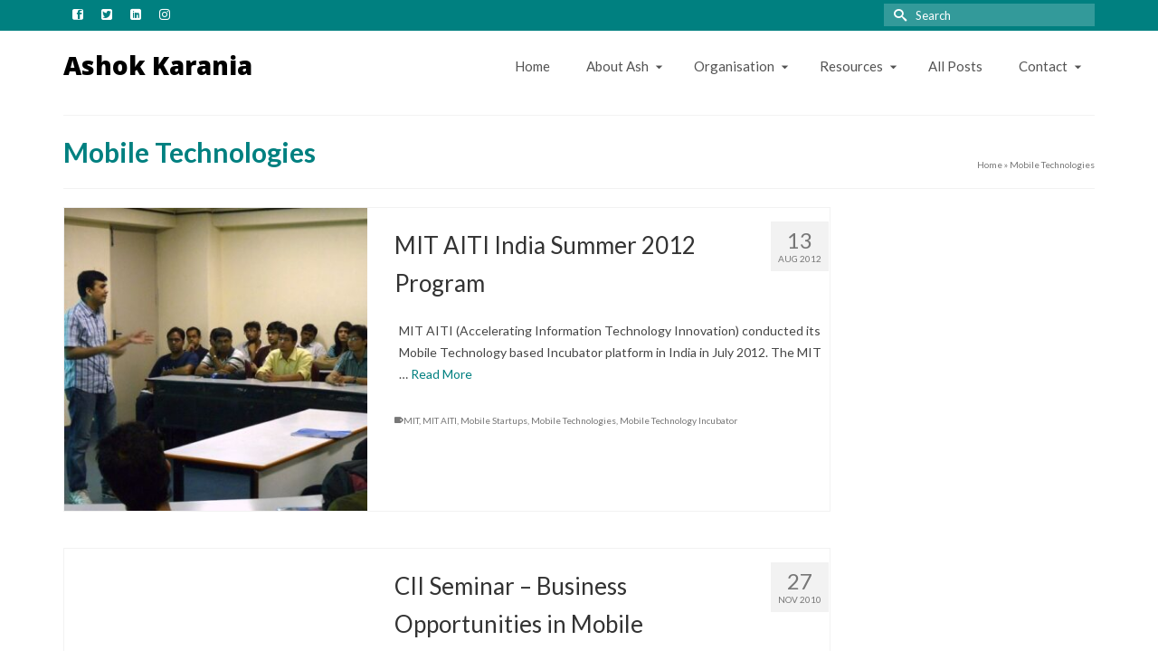

--- FILE ---
content_type: text/html; charset=UTF-8
request_url: https://www.ashokkarania.com/tag/mobile-technologies/
body_size: 27499
content:
<!DOCTYPE html>
<html class="no-js" lang="en" itemscope="itemscope" itemtype="https://schema.org/WebPage" >
<head>
  <meta charset="UTF-8">
  <meta name="viewport" content="width=device-width, initial-scale=1.0">
  <meta http-equiv="X-UA-Compatible" content="IE=edge">
  <meta name='robots' content='index, follow, max-image-preview:large, max-snippet:-1, max-video-preview:-1' />
	<style>img:is([sizes="auto" i], [sizes^="auto," i]) { contain-intrinsic-size: 3000px 1500px }</style>
	
	<!-- This site is optimized with the Yoast SEO plugin v26.8 - https://yoast.com/product/yoast-seo-wordpress/ -->
	<title>Mobile Technologies Archives - Ashok Karania</title>
	<link rel="canonical" href="https://www.ashokkarania.com/tag/mobile-technologies/" />
	<meta property="og:locale" content="en_US" />
	<meta property="og:type" content="article" />
	<meta property="og:title" content="Mobile Technologies Archives - Ashok Karania" />
	<meta property="og:url" content="https://www.ashokkarania.com/tag/mobile-technologies/" />
	<meta property="og:site_name" content="Ashok Karania" />
	<meta name="twitter:card" content="summary_large_image" />
	<script type="application/ld+json" class="yoast-schema-graph">{"@context":"https://schema.org","@graph":[{"@type":"CollectionPage","@id":"https://www.ashokkarania.com/tag/mobile-technologies/","url":"https://www.ashokkarania.com/tag/mobile-technologies/","name":"Mobile Technologies Archives - Ashok Karania","isPartOf":{"@id":"https://www.ashokkarania.com/#website"},"primaryImageOfPage":{"@id":"https://www.ashokkarania.com/tag/mobile-technologies/#primaryimage"},"image":{"@id":"https://www.ashokkarania.com/tag/mobile-technologies/#primaryimage"},"thumbnailUrl":"https://www.ashokkarania.com/wp-content/uploads/2012/08/Ashok-MIT-AITI-India-Summer-2012-Photo-1.jpg","breadcrumb":{"@id":"https://www.ashokkarania.com/tag/mobile-technologies/#breadcrumb"},"inLanguage":"en-US"},{"@type":"ImageObject","inLanguage":"en-US","@id":"https://www.ashokkarania.com/tag/mobile-technologies/#primaryimage","url":"https://www.ashokkarania.com/wp-content/uploads/2012/08/Ashok-MIT-AITI-India-Summer-2012-Photo-1.jpg","contentUrl":"https://www.ashokkarania.com/wp-content/uploads/2012/08/Ashok-MIT-AITI-India-Summer-2012-Photo-1.jpg","width":640,"height":480,"caption":"MIT AITI India Summer 2012 Program"},{"@type":"BreadcrumbList","@id":"https://www.ashokkarania.com/tag/mobile-technologies/#breadcrumb","itemListElement":[{"@type":"ListItem","position":1,"name":"Home","item":"https://www.ashokkarania.com/"},{"@type":"ListItem","position":2,"name":"Mobile Technologies"}]},{"@type":"WebSite","@id":"https://www.ashokkarania.com/#website","url":"https://www.ashokkarania.com/","name":"Ashok Karania","description":"","potentialAction":[{"@type":"SearchAction","target":{"@type":"EntryPoint","urlTemplate":"https://www.ashokkarania.com/?s={search_term_string}"},"query-input":{"@type":"PropertyValueSpecification","valueRequired":true,"valueName":"search_term_string"}}],"inLanguage":"en-US"}]}</script>
	<!-- / Yoast SEO plugin. -->


<link rel='dns-prefetch' href='//fonts.googleapis.com' />
<link rel="alternate" type="application/rss+xml" title="Ashok Karania &raquo; Feed" href="https://www.ashokkarania.com/feed/" />
<link rel="alternate" type="application/rss+xml" title="Ashok Karania &raquo; Comments Feed" href="https://www.ashokkarania.com/comments/feed/" />
<link rel="alternate" type="application/rss+xml" title="Ashok Karania &raquo; Mobile Technologies Tag Feed" href="https://www.ashokkarania.com/tag/mobile-technologies/feed/" />
<script type="text/javascript">
/* <![CDATA[ */
window._wpemojiSettings = {"baseUrl":"https:\/\/s.w.org\/images\/core\/emoji\/16.0.1\/72x72\/","ext":".png","svgUrl":"https:\/\/s.w.org\/images\/core\/emoji\/16.0.1\/svg\/","svgExt":".svg","source":{"concatemoji":"https:\/\/www.ashokkarania.com\/wp-includes\/js\/wp-emoji-release.min.js?ver=fdbed76aeea192ea3860b74f2f67fbaf"}};
/*! This file is auto-generated */
!function(s,n){var o,i,e;function c(e){try{var t={supportTests:e,timestamp:(new Date).valueOf()};sessionStorage.setItem(o,JSON.stringify(t))}catch(e){}}function p(e,t,n){e.clearRect(0,0,e.canvas.width,e.canvas.height),e.fillText(t,0,0);var t=new Uint32Array(e.getImageData(0,0,e.canvas.width,e.canvas.height).data),a=(e.clearRect(0,0,e.canvas.width,e.canvas.height),e.fillText(n,0,0),new Uint32Array(e.getImageData(0,0,e.canvas.width,e.canvas.height).data));return t.every(function(e,t){return e===a[t]})}function u(e,t){e.clearRect(0,0,e.canvas.width,e.canvas.height),e.fillText(t,0,0);for(var n=e.getImageData(16,16,1,1),a=0;a<n.data.length;a++)if(0!==n.data[a])return!1;return!0}function f(e,t,n,a){switch(t){case"flag":return n(e,"\ud83c\udff3\ufe0f\u200d\u26a7\ufe0f","\ud83c\udff3\ufe0f\u200b\u26a7\ufe0f")?!1:!n(e,"\ud83c\udde8\ud83c\uddf6","\ud83c\udde8\u200b\ud83c\uddf6")&&!n(e,"\ud83c\udff4\udb40\udc67\udb40\udc62\udb40\udc65\udb40\udc6e\udb40\udc67\udb40\udc7f","\ud83c\udff4\u200b\udb40\udc67\u200b\udb40\udc62\u200b\udb40\udc65\u200b\udb40\udc6e\u200b\udb40\udc67\u200b\udb40\udc7f");case"emoji":return!a(e,"\ud83e\udedf")}return!1}function g(e,t,n,a){var r="undefined"!=typeof WorkerGlobalScope&&self instanceof WorkerGlobalScope?new OffscreenCanvas(300,150):s.createElement("canvas"),o=r.getContext("2d",{willReadFrequently:!0}),i=(o.textBaseline="top",o.font="600 32px Arial",{});return e.forEach(function(e){i[e]=t(o,e,n,a)}),i}function t(e){var t=s.createElement("script");t.src=e,t.defer=!0,s.head.appendChild(t)}"undefined"!=typeof Promise&&(o="wpEmojiSettingsSupports",i=["flag","emoji"],n.supports={everything:!0,everythingExceptFlag:!0},e=new Promise(function(e){s.addEventListener("DOMContentLoaded",e,{once:!0})}),new Promise(function(t){var n=function(){try{var e=JSON.parse(sessionStorage.getItem(o));if("object"==typeof e&&"number"==typeof e.timestamp&&(new Date).valueOf()<e.timestamp+604800&&"object"==typeof e.supportTests)return e.supportTests}catch(e){}return null}();if(!n){if("undefined"!=typeof Worker&&"undefined"!=typeof OffscreenCanvas&&"undefined"!=typeof URL&&URL.createObjectURL&&"undefined"!=typeof Blob)try{var e="postMessage("+g.toString()+"("+[JSON.stringify(i),f.toString(),p.toString(),u.toString()].join(",")+"));",a=new Blob([e],{type:"text/javascript"}),r=new Worker(URL.createObjectURL(a),{name:"wpTestEmojiSupports"});return void(r.onmessage=function(e){c(n=e.data),r.terminate(),t(n)})}catch(e){}c(n=g(i,f,p,u))}t(n)}).then(function(e){for(var t in e)n.supports[t]=e[t],n.supports.everything=n.supports.everything&&n.supports[t],"flag"!==t&&(n.supports.everythingExceptFlag=n.supports.everythingExceptFlag&&n.supports[t]);n.supports.everythingExceptFlag=n.supports.everythingExceptFlag&&!n.supports.flag,n.DOMReady=!1,n.readyCallback=function(){n.DOMReady=!0}}).then(function(){return e}).then(function(){var e;n.supports.everything||(n.readyCallback(),(e=n.source||{}).concatemoji?t(e.concatemoji):e.wpemoji&&e.twemoji&&(t(e.twemoji),t(e.wpemoji)))}))}((window,document),window._wpemojiSettings);
/* ]]> */
</script>
<link rel='stylesheet' id='sbi_styles-css' href='https://www.ashokkarania.com/wp-content/plugins/instagram-feed/css/sbi-styles.min.css?ver=6.10.0' type='text/css' media='all' />
<style id='wp-emoji-styles-inline-css' type='text/css'>

	img.wp-smiley, img.emoji {
		display: inline !important;
		border: none !important;
		box-shadow: none !important;
		height: 1em !important;
		width: 1em !important;
		margin: 0 0.07em !important;
		vertical-align: -0.1em !important;
		background: none !important;
		padding: 0 !important;
	}
</style>
<link rel='stylesheet' id='wp-block-library-css' href='https://www.ashokkarania.com/wp-includes/css/dist/block-library/style.min.css?ver=fdbed76aeea192ea3860b74f2f67fbaf' type='text/css' media='all' />
<style id='classic-theme-styles-inline-css' type='text/css'>
/*! This file is auto-generated */
.wp-block-button__link{color:#fff;background-color:#32373c;border-radius:9999px;box-shadow:none;text-decoration:none;padding:calc(.667em + 2px) calc(1.333em + 2px);font-size:1.125em}.wp-block-file__button{background:#32373c;color:#fff;text-decoration:none}
</style>
<style id='pdfemb-pdf-embedder-viewer-style-inline-css' type='text/css'>
.wp-block-pdfemb-pdf-embedder-viewer{max-width:none}

</style>
<style id='global-styles-inline-css' type='text/css'>
:root{--wp--preset--aspect-ratio--square: 1;--wp--preset--aspect-ratio--4-3: 4/3;--wp--preset--aspect-ratio--3-4: 3/4;--wp--preset--aspect-ratio--3-2: 3/2;--wp--preset--aspect-ratio--2-3: 2/3;--wp--preset--aspect-ratio--16-9: 16/9;--wp--preset--aspect-ratio--9-16: 9/16;--wp--preset--color--black: #000;--wp--preset--color--cyan-bluish-gray: #abb8c3;--wp--preset--color--white: #fff;--wp--preset--color--pale-pink: #f78da7;--wp--preset--color--vivid-red: #cf2e2e;--wp--preset--color--luminous-vivid-orange: #ff6900;--wp--preset--color--luminous-vivid-amber: #fcb900;--wp--preset--color--light-green-cyan: #7bdcb5;--wp--preset--color--vivid-green-cyan: #00d084;--wp--preset--color--pale-cyan-blue: #8ed1fc;--wp--preset--color--vivid-cyan-blue: #0693e3;--wp--preset--color--vivid-purple: #9b51e0;--wp--preset--color--virtue-primary: #008080;--wp--preset--color--virtue-primary-light: #6c8dab;--wp--preset--color--very-light-gray: #eee;--wp--preset--color--very-dark-gray: #444;--wp--preset--gradient--vivid-cyan-blue-to-vivid-purple: linear-gradient(135deg,rgba(6,147,227,1) 0%,rgb(155,81,224) 100%);--wp--preset--gradient--light-green-cyan-to-vivid-green-cyan: linear-gradient(135deg,rgb(122,220,180) 0%,rgb(0,208,130) 100%);--wp--preset--gradient--luminous-vivid-amber-to-luminous-vivid-orange: linear-gradient(135deg,rgba(252,185,0,1) 0%,rgba(255,105,0,1) 100%);--wp--preset--gradient--luminous-vivid-orange-to-vivid-red: linear-gradient(135deg,rgba(255,105,0,1) 0%,rgb(207,46,46) 100%);--wp--preset--gradient--very-light-gray-to-cyan-bluish-gray: linear-gradient(135deg,rgb(238,238,238) 0%,rgb(169,184,195) 100%);--wp--preset--gradient--cool-to-warm-spectrum: linear-gradient(135deg,rgb(74,234,220) 0%,rgb(151,120,209) 20%,rgb(207,42,186) 40%,rgb(238,44,130) 60%,rgb(251,105,98) 80%,rgb(254,248,76) 100%);--wp--preset--gradient--blush-light-purple: linear-gradient(135deg,rgb(255,206,236) 0%,rgb(152,150,240) 100%);--wp--preset--gradient--blush-bordeaux: linear-gradient(135deg,rgb(254,205,165) 0%,rgb(254,45,45) 50%,rgb(107,0,62) 100%);--wp--preset--gradient--luminous-dusk: linear-gradient(135deg,rgb(255,203,112) 0%,rgb(199,81,192) 50%,rgb(65,88,208) 100%);--wp--preset--gradient--pale-ocean: linear-gradient(135deg,rgb(255,245,203) 0%,rgb(182,227,212) 50%,rgb(51,167,181) 100%);--wp--preset--gradient--electric-grass: linear-gradient(135deg,rgb(202,248,128) 0%,rgb(113,206,126) 100%);--wp--preset--gradient--midnight: linear-gradient(135deg,rgb(2,3,129) 0%,rgb(40,116,252) 100%);--wp--preset--font-size--small: 13px;--wp--preset--font-size--medium: 20px;--wp--preset--font-size--large: 36px;--wp--preset--font-size--x-large: 42px;--wp--preset--spacing--20: 0.44rem;--wp--preset--spacing--30: 0.67rem;--wp--preset--spacing--40: 1rem;--wp--preset--spacing--50: 1.5rem;--wp--preset--spacing--60: 2.25rem;--wp--preset--spacing--70: 3.38rem;--wp--preset--spacing--80: 5.06rem;--wp--preset--shadow--natural: 6px 6px 9px rgba(0, 0, 0, 0.2);--wp--preset--shadow--deep: 12px 12px 50px rgba(0, 0, 0, 0.4);--wp--preset--shadow--sharp: 6px 6px 0px rgba(0, 0, 0, 0.2);--wp--preset--shadow--outlined: 6px 6px 0px -3px rgba(255, 255, 255, 1), 6px 6px rgba(0, 0, 0, 1);--wp--preset--shadow--crisp: 6px 6px 0px rgba(0, 0, 0, 1);}:where(.is-layout-flex){gap: 0.5em;}:where(.is-layout-grid){gap: 0.5em;}body .is-layout-flex{display: flex;}.is-layout-flex{flex-wrap: wrap;align-items: center;}.is-layout-flex > :is(*, div){margin: 0;}body .is-layout-grid{display: grid;}.is-layout-grid > :is(*, div){margin: 0;}:where(.wp-block-columns.is-layout-flex){gap: 2em;}:where(.wp-block-columns.is-layout-grid){gap: 2em;}:where(.wp-block-post-template.is-layout-flex){gap: 1.25em;}:where(.wp-block-post-template.is-layout-grid){gap: 1.25em;}.has-black-color{color: var(--wp--preset--color--black) !important;}.has-cyan-bluish-gray-color{color: var(--wp--preset--color--cyan-bluish-gray) !important;}.has-white-color{color: var(--wp--preset--color--white) !important;}.has-pale-pink-color{color: var(--wp--preset--color--pale-pink) !important;}.has-vivid-red-color{color: var(--wp--preset--color--vivid-red) !important;}.has-luminous-vivid-orange-color{color: var(--wp--preset--color--luminous-vivid-orange) !important;}.has-luminous-vivid-amber-color{color: var(--wp--preset--color--luminous-vivid-amber) !important;}.has-light-green-cyan-color{color: var(--wp--preset--color--light-green-cyan) !important;}.has-vivid-green-cyan-color{color: var(--wp--preset--color--vivid-green-cyan) !important;}.has-pale-cyan-blue-color{color: var(--wp--preset--color--pale-cyan-blue) !important;}.has-vivid-cyan-blue-color{color: var(--wp--preset--color--vivid-cyan-blue) !important;}.has-vivid-purple-color{color: var(--wp--preset--color--vivid-purple) !important;}.has-black-background-color{background-color: var(--wp--preset--color--black) !important;}.has-cyan-bluish-gray-background-color{background-color: var(--wp--preset--color--cyan-bluish-gray) !important;}.has-white-background-color{background-color: var(--wp--preset--color--white) !important;}.has-pale-pink-background-color{background-color: var(--wp--preset--color--pale-pink) !important;}.has-vivid-red-background-color{background-color: var(--wp--preset--color--vivid-red) !important;}.has-luminous-vivid-orange-background-color{background-color: var(--wp--preset--color--luminous-vivid-orange) !important;}.has-luminous-vivid-amber-background-color{background-color: var(--wp--preset--color--luminous-vivid-amber) !important;}.has-light-green-cyan-background-color{background-color: var(--wp--preset--color--light-green-cyan) !important;}.has-vivid-green-cyan-background-color{background-color: var(--wp--preset--color--vivid-green-cyan) !important;}.has-pale-cyan-blue-background-color{background-color: var(--wp--preset--color--pale-cyan-blue) !important;}.has-vivid-cyan-blue-background-color{background-color: var(--wp--preset--color--vivid-cyan-blue) !important;}.has-vivid-purple-background-color{background-color: var(--wp--preset--color--vivid-purple) !important;}.has-black-border-color{border-color: var(--wp--preset--color--black) !important;}.has-cyan-bluish-gray-border-color{border-color: var(--wp--preset--color--cyan-bluish-gray) !important;}.has-white-border-color{border-color: var(--wp--preset--color--white) !important;}.has-pale-pink-border-color{border-color: var(--wp--preset--color--pale-pink) !important;}.has-vivid-red-border-color{border-color: var(--wp--preset--color--vivid-red) !important;}.has-luminous-vivid-orange-border-color{border-color: var(--wp--preset--color--luminous-vivid-orange) !important;}.has-luminous-vivid-amber-border-color{border-color: var(--wp--preset--color--luminous-vivid-amber) !important;}.has-light-green-cyan-border-color{border-color: var(--wp--preset--color--light-green-cyan) !important;}.has-vivid-green-cyan-border-color{border-color: var(--wp--preset--color--vivid-green-cyan) !important;}.has-pale-cyan-blue-border-color{border-color: var(--wp--preset--color--pale-cyan-blue) !important;}.has-vivid-cyan-blue-border-color{border-color: var(--wp--preset--color--vivid-cyan-blue) !important;}.has-vivid-purple-border-color{border-color: var(--wp--preset--color--vivid-purple) !important;}.has-vivid-cyan-blue-to-vivid-purple-gradient-background{background: var(--wp--preset--gradient--vivid-cyan-blue-to-vivid-purple) !important;}.has-light-green-cyan-to-vivid-green-cyan-gradient-background{background: var(--wp--preset--gradient--light-green-cyan-to-vivid-green-cyan) !important;}.has-luminous-vivid-amber-to-luminous-vivid-orange-gradient-background{background: var(--wp--preset--gradient--luminous-vivid-amber-to-luminous-vivid-orange) !important;}.has-luminous-vivid-orange-to-vivid-red-gradient-background{background: var(--wp--preset--gradient--luminous-vivid-orange-to-vivid-red) !important;}.has-very-light-gray-to-cyan-bluish-gray-gradient-background{background: var(--wp--preset--gradient--very-light-gray-to-cyan-bluish-gray) !important;}.has-cool-to-warm-spectrum-gradient-background{background: var(--wp--preset--gradient--cool-to-warm-spectrum) !important;}.has-blush-light-purple-gradient-background{background: var(--wp--preset--gradient--blush-light-purple) !important;}.has-blush-bordeaux-gradient-background{background: var(--wp--preset--gradient--blush-bordeaux) !important;}.has-luminous-dusk-gradient-background{background: var(--wp--preset--gradient--luminous-dusk) !important;}.has-pale-ocean-gradient-background{background: var(--wp--preset--gradient--pale-ocean) !important;}.has-electric-grass-gradient-background{background: var(--wp--preset--gradient--electric-grass) !important;}.has-midnight-gradient-background{background: var(--wp--preset--gradient--midnight) !important;}.has-small-font-size{font-size: var(--wp--preset--font-size--small) !important;}.has-medium-font-size{font-size: var(--wp--preset--font-size--medium) !important;}.has-large-font-size{font-size: var(--wp--preset--font-size--large) !important;}.has-x-large-font-size{font-size: var(--wp--preset--font-size--x-large) !important;}
:where(.wp-block-post-template.is-layout-flex){gap: 1.25em;}:where(.wp-block-post-template.is-layout-grid){gap: 1.25em;}
:where(.wp-block-columns.is-layout-flex){gap: 2em;}:where(.wp-block-columns.is-layout-grid){gap: 2em;}
:root :where(.wp-block-pullquote){font-size: 1.5em;line-height: 1.6;}
</style>
<link rel='stylesheet' id='contact-form-7-css' href='https://www.ashokkarania.com/wp-content/plugins/contact-form-7/includes/css/styles.css?ver=6.1.4' type='text/css' media='all' />
<link rel='stylesheet' id='wp-components-css' href='https://www.ashokkarania.com/wp-includes/css/dist/components/style.min.css?ver=fdbed76aeea192ea3860b74f2f67fbaf' type='text/css' media='all' />
<link rel='stylesheet' id='godaddy-styles-css' href='https://www.ashokkarania.com/wp-content/mu-plugins/vendor/wpex/godaddy-launch/includes/Dependencies/GoDaddy/Styles/build/latest.css?ver=2.0.2' type='text/css' media='all' />
<link rel='stylesheet' id='virtue_main-css' href='https://www.ashokkarania.com/wp-content/themes/virtue_premium/assets/css/virtue.css?ver=4.10.19' type='text/css' media='all' />
<link rel='stylesheet' id='virtue_print-css' href='https://www.ashokkarania.com/wp-content/themes/virtue_premium/assets/css/virtue_print.css?ver=4.10.19' type='text/css' media='print' />
<link rel='stylesheet' id='virtue_icons-css' href='https://www.ashokkarania.com/wp-content/themes/virtue_premium/assets/css/virtue_icons.css?ver=4.10.19' type='text/css' media='all' />
<link rel='stylesheet' id='virtue_skin-css' href='https://www.ashokkarania.com/wp-content/themes/virtue_premium/assets/css/skins/default.css?ver=4.10.19' type='text/css' media='all' />
<link rel='stylesheet' id='redux-google-fonts-virtue_premium-css' href='https://fonts.googleapis.com/css?family=Open+Sans%3A800%2C400%7CLato%3A100%2C300%2C400%2C700%2C900%2C100italic%2C300italic%2C400italic%2C700italic%2C900italic&#038;subset=latin&#038;ver=fdbed76aeea192ea3860b74f2f67fbaf' type='text/css' media='all' />
<!--[if lt IE 9]>
<script type="text/javascript" src="https://www.ashokkarania.com/wp-content/themes/virtue_premium/assets/js/vendor/respond.min.js?ver=fdbed76aeea192ea3860b74f2f67fbaf" id="virtue-respond-js"></script>
<![endif]-->
<script type="text/javascript" src="https://www.ashokkarania.com/wp-includes/js/jquery/jquery.min.js?ver=3.7.1" id="jquery-core-js"></script>
<script type="text/javascript" src="https://www.ashokkarania.com/wp-includes/js/jquery/jquery-migrate.min.js?ver=3.4.1" id="jquery-migrate-js"></script>
<link rel="https://api.w.org/" href="https://www.ashokkarania.com/wp-json/" /><link rel="alternate" title="JSON" type="application/json" href="https://www.ashokkarania.com/wp-json/wp/v2/tags/716" /><link rel="EditURI" type="application/rsd+xml" title="RSD" href="https://www.ashokkarania.com/xmlrpc.php?rsd" />

<style type="text/css" id="kt-custom-css">#logo {padding-top:18px;}#logo {padding-bottom:20px;}#logo {margin-left:0px;}#logo {margin-right:0px;}#nav-main, .nav-main {margin-top:0px;}#nav-main, .nav-main  {margin-bottom:0px;}.headerfont, .tp-caption, .yith-wcan-list li, .yith-wcan .yith-wcan-reset-navigation, ul.yith-wcan-label li a, .price {font-family:Lato;} 
  .topbarmenu ul li {font-family:Lato;}
  #kadbreadcrumbs {font-family:Lato;}.home-message:hover {background-color:#008080; background-color: rgba(0, 128, 128, 0.6);}
  nav.woocommerce-pagination ul li a:hover, .wp-pagenavi a:hover, .panel-heading .accordion-toggle, .variations .kad_radio_variations label:hover, .variations .kad_radio_variations input[type=radio]:focus + label, .variations .kad_radio_variations label.selectedValue, .variations .kad_radio_variations input[type=radio]:checked + label {border-color: #008080;}
  a, a:focus, #nav-main ul.sf-menu ul li a:hover, .product_price ins .amount, .price ins .amount, .color_primary, .primary-color, #logo a.brand, #nav-main ul.sf-menu a:hover,
  .woocommerce-message:before, .woocommerce-info:before, #nav-second ul.sf-menu a:hover, .footerclass a:hover, .posttags a:hover, .subhead a:hover, .nav-trigger-case:hover .kad-menu-name, 
  .nav-trigger-case:hover .kad-navbtn, #kadbreadcrumbs a:hover, #wp-calendar a, .testimonialbox .kadtestimoniallink:hover, .star-rating, .has-virtue-primary-color {color: #008080;}
.widget_price_filter .ui-slider .ui-slider-handle, .product_item .kad_add_to_cart:hover, .product_item.hidetheaction:hover .kad_add_to_cart:hover, .kad-btn-primary, .button.pay, html .woocommerce-page .widget_layered_nav ul.yith-wcan-label li a:hover, html .woocommerce-page .widget_layered_nav ul.yith-wcan-label li.chosen a,
.product-category.grid_item a:hover h5, .woocommerce-message .button, .widget_layered_nav_filters ul li a, .widget_layered_nav ul li.chosen a, .track_order .button, .wpcf7 input.wpcf7-submit, .yith-wcan .yith-wcan-reset-navigation,.single_add_to_cart_button,
#containerfooter .menu li a:hover, .bg_primary, .portfolionav a:hover, .home-iconmenu a:hover, .home-iconmenu .home-icon-item:hover, p.demo_store, .topclass, #commentform .form-submit #submit, .kad-hover-bg-primary:hover, .widget_shopping_cart_content .checkout,
.login .form-row .button, .post-password-form input[type="submit"], .menu-cart-btn .kt-cart-total, #kad-head-cart-popup a.button.checkout, .kad-post-navigation .kad-previous-link a:hover, .kad-post-navigation .kad-next-link a:hover, .shipping-calculator-form .button, .cart_totals .checkout-button, .select2-results .select2-highlighted, .variations .kad_radio_variations label.selectedValue, .variations .kad_radio_variations input[type=radio]:checked + label, #payment #place_order, .shop_table .actions input[type=submit].checkout-button, input[type="submit"].button, .productnav a:hover, .image_menu_hover_class, .select2-container--default .select2-results__option--highlighted[aria-selected], .has-virtue-primary-background-color {background: #008080;}#nav-second ul.sf-menu > li:hover > a, #nav-second ul.sf-menu a:hover, #nav-second ul.sf-menu a:focus, #nav-second ul.sf-menu li.current-menu-item > a, #nav-second ul.sf-menu ul li a:hover {color:#008080;}#nav-second ul.sf-menu > li:hover, #nav-second ul.sf-menu > li:focus, #nav-second ul.sf-menu > li.current-menu-item, #nav-second ul.sf-menu ul > li.current-menu-item, #nav-second ul.sf-menu ul li a:hover, #nav-second ul.sf-menu ul li a:focus {background:#008080;}#nav-main ul.sf-menu a:hover, #nav-main ul.sf-menu a:focus, .nav-main ul.sf-menu a:hover, .nav-main ul.sf-menu a:focus, #nav-main ul.sf-menu li.current-menu-item > a, .nav-main ul.sf-menu li.current-menu-item > a, #nav-main ul.sf-menu ul li a:hover, .nav-main ul.sf-menu ul li a:hover, #nav-main ul.sf-menu ul li a:focus, .nav-main ul.sf-menu ul li a:focus {color:#008080;}.contentclass, .nav-tabs>li.active>a, .nav-tabs>li.active>a:hover, .nav-tabs>li.active>a:focus, .hrule_gradient:after {background:transparent    ;}@media (max-width: 991px) {.topbarmenu ul.sf-menu {display: none;} } @media only screen and (device-width: 768px) {.topbarmenu ul.sf-menu {display: none;} } @media (max-width: 768px) {#topbar-search form {display: none;}}.sidebar a, .product_price, .select2-container .select2-choice, .kt_product_toggle_container .toggle_grid, .kt_product_toggle_container .toggle_list, .kt_product_toggle_container_list .toggle_grid, .kt_product_toggle_container_list .toggle_list {color:#464646;}.sidebar a, .product_price, .select2-container .select2-choice, .kt_product_toggle_container .toggle_grid, .kt_product_toggle_container .toggle_list, .kt_product_toggle_container_list .toggle_grid, .kt_product_toggle_container_list .toggle_list {color:#464646;}.mobile-header-container a, .mobile-header-container .mh-nav-trigger-case{color:#535353;}.portfolionav {padding: 10px 0 10px;}#nav-second ul.sf-menu>li {width:16.5%;}#nav-main ul.sf-menu ul li a, .nav-main ul.sf-menu ul li a, #nav-second ul.sf-menu ul li a, .topbarmenu ul.sf-menu ul li a, #kad-head-cart-popup ul.cart_list li, #nav-main ul.sf-menu ul#kad-head-cart-popup li .quantity, #nav-main ul.sf-menu ul#kad-head-cart-popup .total, #kad-head-cart-popup p.woocommerce-mini-cart__empty-message {color: #535353;}.kad-header-style-two .nav-main ul.sf-menu > li {width: 33.333333%;}.kad-hidepostauthortop, .postauthortop {display:none;}.subhead .postedintop, .kad-hidepostedin {display:none;}.postcommentscount {display:none;}[class*="wp-image"] {-webkit-box-shadow: none;-moz-box-shadow: none;box-shadow: none;border:none;}[class*="wp-image"]:hover {-webkit-box-shadow: none;-moz-box-shadow: none;box-shadow: none;border:none;} .light-dropshaddow {-moz-box-shadow: none;-webkit-box-shadow: none;box-shadow: none;}.entry-content p { margin-bottom:16px;}.home .contentclass{padding-bottom: 0px}
hr{border-top: 1px solid #008080;}
.home-padding{padding:0px;}
.kad-header-right{margin-top:20px}
.hometitle {float: left;text-align: left !important;width: 80%;}
.custm1-title p,.custm2-title p,.custm3-title p,.custm4-title p{width: 20%;float:right; text-align:right;line-height:40px;margin-top:10px}
.captiontitle.headerfont {
    margin-top: 300px;
}
.about-ash  .entry-content .pullquote-center{
    padding: 0px 30px !important;
    margin: 0px 30px !important;
}
.about-ash  .entry-content .pullquote-center:after{
    position: absolute;
    right: 0;
    bottom: 0;
    font-size: 34px;
    color: #eee;
    color: rgba(0, 0, 0, .07);
    font-family: virtue_icons;
    font-style: normal;
    speak: none;
    font-weight: 400;
    content: "\e1a0";
    -webkit-font-smoothing: antialiased;
}
.about-ash  .entry-content .pullquote-center:before{
    left: 0;
    top: 0;
}

.presentation_wrap { width:100%; float:left; border:1px solid #eee; margin-bottom: 10px; padding: 10px; }
.presentation_wrap .iframe { width:100%; float:left; height: 160px; margin: 0 0 10px 0; }
.presentation_wrap .iframe iframe { width:100%; height: 160px; }
.presentation_wrap .iframe p { display: none; }
.presentation_wrap .title { width:100%; float:left; height: 60px; overflow: hidden; margin:0 0 10px 0; }
.presentation_wrap .title h4 { width:100%; float:left; margin: 0; padding:0; line-height: 20px;font-size: 16px; }

.presentation_wrap { width:100%; float:left; border:1px solid #eee; margin-bottom: 10px; padding: 10px; }
.presentation_wrap .img { width:100%; float:left; height: 160px; margin: 0 0 10px 0; }
.presentation_wrap .img img { width:100%; height: 160px; }
.presentation_wrap .img p { display: none; }
.presentation_wrap .cont { width:100%; float:left; height: 60px; overflow: hidden; margin:0 0 10px 0; }
.presentation_wrap .cont h4 { width:100%; float:left; margin: 0; padding:0; line-height: 20px;font-size: 16px; }
.home_blog.kad-animation{
 	z-index: -1; 
}
</style><link rel="icon" href="https://www.ashokkarania.com/wp-content/uploads/2017/10/cropped-favicon-32x32.png" sizes="32x32" />
<link rel="icon" href="https://www.ashokkarania.com/wp-content/uploads/2017/10/cropped-favicon-192x192.png" sizes="192x192" />
<link rel="apple-touch-icon" href="https://www.ashokkarania.com/wp-content/uploads/2017/10/cropped-favicon-180x180.png" />
<meta name="msapplication-TileImage" content="https://www.ashokkarania.com/wp-content/uploads/2017/10/cropped-favicon-270x270.png" />
		<style type="text/css" id="wp-custom-css">
			/*
You can add your own CSS here.

Click the help icon above to learn more.
*/

#logo a.brand {
	color:#000;
}
.subhead.color_gray {
	display: none;
}
span.postauthortop.author.vcard {
	display: none;
}
.pheader{
	display:none;
}
.single-article article .postfeat {
	position: relative;
}
.kheader{
    margin-bottom:20px;
}
.static-page .mk_thumb{float:left;width: 33.33%;/*border: 1px solid #eee;*/ padding:10px;}
.static-page .mk_thumb a img{ padding:0px; margin:0px; border-radius:3px;}
.static-page .mk_thumb p img {padding:0px; margin:0px; border-radius:3px;border: 1px solid #eee;}
.static-page .mk_thumb .mk_button {text-align:center;margin: 25px 0px 15px 0px;}
.static-page .mk_thumb .mk_button a, .static-page .mk_thumb .mk_button a:hover{
	cursor: pointer;
    position: relative;
    display: inline-block;
    color: #FFFFFF;  
    font-size: 13px;
    font-size: 1.3rem;
    line-height: 13px;
    line-height: 1.3rem;
    min-height: 40px;
    margin:0;
   	padding:12px;
    text-transform: uppercase;
    background-color: #159587;
    border: solid 2px #159587;
    border-radius: 20px;
		color: #ffffff;
    border: solid 2px #159587;
    background-color: #159587;
}
.static-page .mk_thumb .mk_button a:hover{ border: solid 2px #159587; background:none;
    background-color: transparent;
    -webkit-transition: all 150ms ease-in-out;
    transition: all 150ms ease-in-out;color:#159587;}

.single-article p { font-size:16px; line-height:32px; font-family:"Open Sans"; }
.home_blog.kad-animation{
	z-index: 999 !important;
}		</style>
		<style type="text/css" title="dynamic-css" class="options-output">header #logo a.brand,.logofont{font-family:"Open Sans";line-height:40px;font-weight:800;font-style:normal;font-size:28px;}.kad_tagline{font-family:"Open Sans";line-height:20px;font-weight:400;font-style:normal;color:#444444;font-size:14px;}h1{font-family:Lato;line-height:44px;font-weight:700;font-style:normal;color:#008080;font-size:30px;}h2{font-family:Lato;line-height:42px;font-weight:400;font-style:normal;font-size:26px;}h3{font-family:Lato;line-height:40px;font-weight:normal;font-style:normal;font-size:20px;}h4{font-family:Lato;line-height:40px;font-weight:400;font-style:normal;color:#464646;font-size:22px;}h5{font-family:Lato;line-height:34px;font-weight:700;font-style:normal;color:#464646;font-size:20px;}body{font-family:Lato;line-height:24px;font-weight:400;font-style:normal;color:#464646;font-size:14px;}#nav-main ul.sf-menu a, .nav-main ul.sf-menu a{font-family:Lato;line-height:18px;font-weight:400;font-style:normal;color:#535353;font-size:15px;}#nav-second ul.sf-menu a{font-family:Lato;line-height:22px;font-weight:400;font-style:normal;color:#535353;font-size:15px;}#nav-main ul.sf-menu ul li a, #nav-second ul.sf-menu ul li a, .nav-main ul.sf-menu ul li a{line-height:18px;font-size:15px;}.kad-nav-inner .kad-mnav, .kad-mobile-nav .kad-nav-inner li a,.nav-trigger-case{font-family:Lato;line-height:20px;font-weight:400;font-style:normal;font-size:16px;}</style></head>
<body class="archive tag tag-mobile-technologies tag-716 wp-embed-responsive wp-theme-virtue_premium kt-showsub-indicator stickyheader virtue-skin-default wide" data-smooth-scrolling="0" data-smooth-scrolling-hide="0" data-jsselect="1" data-product-tab-scroll="0" data-animate="1" data-sticky="1" >
		<div id="wrapper" class="container">
	<!--[if lt IE 8]><div class="alert"> You are using an outdated browser. Please upgrade your browser to improve your experience.</div><![endif]-->
	<header id="kad-banner" class="banner headerclass kt-not-mobile-sticky " data-header-shrink="0" data-mobile-sticky="0" data-menu-stick="0">
<div id="topbar" class="topclass">
	<div class="container">
		<div class="row">
			<div class="col-md-6 col-sm-6 kad-topbar-left">
				<div class="topbarmenu clearfix">
										<div class="topbar_social">
							<ul>
								<li><a href="https://www.facebook.com/ashok.karania" data-toggle="tooltip" data-placement="bottom" target="_blank" class="topbar-icon-1" data-original-title="Facebook"><i class="icon-facebook2"></i></a></li><li><a href="https://twitter.com/ashokkarania" data-toggle="tooltip" data-placement="bottom" target="_self" class="topbar-icon-2" data-original-title="Twitter"><i class="icon-twitter2"></i></a></li><li><a href="https://www.linkedin.com/in/ashokkarania/" data-toggle="tooltip" data-placement="bottom" target="_self" class="topbar-icon-3" data-original-title="Linkdedin"><i class="icon-linkedin"></i></a></li><li><a href="https://www.instagram.com/ashokkarania/" data-toggle="tooltip" data-placement="bottom" target="_self" class="topbar-icon-4" data-original-title="Instagram"><i class="icon-instagram"></i></a></li>							</ul>
						</div>
									</div>
			</div><!-- close col-md-6 -->
			<div class="col-md-6 col-sm-6 kad-topbar-right">
				<div id="topbar-search" class="topbar-widget">
					<form role="search" method="get" class="form-search" action="https://www.ashokkarania.com/">
	<label>
		<span class="screen-reader-text">Search for:</span>
		<input type="text" value="" name="s" class="search-query" placeholder="Search">
	</label>
	<button type="submit" class="search-icon" aria-label="Submit Search"><i class="icon-search"></i></button>
</form>
				</div>
			</div> <!-- close col-md-6-->
		</div> <!-- Close Row -->
			</div> <!-- Close Container -->
</div>	<div class="container">
		<div class="row">
			<div class="col-md-4 clearfix kad-header-left">
				<div id="logo" class="logocase">
					<a class="brand logofont" href="https://www.ashokkarania.com/" title="Ashok Karania">
						Ashok Karania					</a>
									</div> <!-- Close #logo -->
			</div><!-- close kad-header-left -->
						<div class="col-md-8 kad-header-right">
							<nav id="nav-main" class="clearfix">
					<ul id="menu-mainmenu1" class="sf-menu"><li  class=" menu-item-60 menu-item menu-home"><a href="https://www.ashokkarania.com/"><span>Home</span></a></li>
<li  class=" sf-dropdown menu-item-has-children menu-item-3191 menu-item menu-about-ash"><a href="https://www.ashokkarania.com/about-ash/"><span>About Ash</span></a>
<ul class="sub-menu sf-dropdown-menu dropdown">
	<li  class=" menu-item-3189 menu-item menu-about-ash"><a href="https://www.ashokkarania.com/about-ash/"><span>About Ash</span></a></li>
	<li  class=" menu-item-3190 menu-item menu-exec-profile"><a href="https://www.ashokkarania.com/exec-profile/"><span>Exec Profile</span></a></li>
</ul>
</li>
<li  class=" sf-dropdown menu-item-has-children menu-item-264 menu-item menu-organisation"><a href="https://www.ashokkarania.com/organisation/"><span>Organisation</span></a>
<ul class="sub-menu sf-dropdown-menu dropdown">
	<li  class=" menu-item-4563 menu-item menu-winwire"><a href="https://www.ashokkarania.com/organisation/winwire/"><span>WinWire</span></a></li>
	<li  class=" menu-item-2279 menu-item menu-gujaratilexicon"><a href="https://www.ashokkarania.com/gujaratilexicon/"><span>Gujaratilexicon</span></a></li>
	<li  class=" menu-item-3522 menu-item menu-moodcafe"><a href="https://www.ashokkarania.com/moodcafe-the-mental-health-startup/"><span>Moodcafe</span></a></li>
	<li  class=" menu-item-2325 menu-item menu-mobile-monday-ahmedabad"><a href="https://www.ashokkarania.com/momo-ahmedabad/"><span>Mobile Monday Ahmedabad</span></a></li>
	<li  class=" menu-item-1041 menu-item menu-apexon"><a href="https://www.ashokkarania.com/infostretch/"><span>Apexon</span></a></li>
</ul>
</li>
<li  class=" sf-dropdown menu-item-has-children menu-item-2823 menu-item menu-resources"><a href="https://www.ashokkarania.com/doctoral-thesis/"><span>Resources</span></a>
<ul class="sub-menu sf-dropdown-menu dropdown">
	<li  class=" menu-item-2302 menu-item menu-doctoral-thesis"><a href="https://www.ashokkarania.com/doctoral-thesis/"><span>Doctoral Thesis</span></a></li>
	<li  class=" menu-item-2881 menu-item menu-tedx"><a href="https://www.ashokkarania.com/tedx/"><span>TEDx</span></a></li>
	<li  class=" menu-item-3964 menu-item menu-presentations"><a href="https://www.ashokkarania.com/presentations/"><span>Presentations</span></a></li>
	<li  class=" menu-item-2880 menu-item menu-travel-photos"><a href="https://www.ashokkarania.com/travel-photos/"><span>Travel Photos</span></a></li>
	<li  class=" menu-item-2307 menu-item menu-videos"><a href="https://www.ashokkarania.com/videos/"><span>Videos</span></a></li>
</ul>
</li>
<li  class=" current_page_parent menu-item-1010 menu-item menu-all-posts"><a href="https://www.ashokkarania.com/all-post/"><span>All Posts</span></a></li>
<li  class=" sf-dropdown menu-item-has-children menu-item-2260 menu-item menu-contact"><a href="https://www.ashokkarania.com/contact-us/"><span>Contact</span></a>
<ul class="sub-menu sf-dropdown-menu dropdown">
	<li  class=" menu-item-3145 menu-item menu-contact"><a href="https://www.ashokkarania.com/contact-us/"><span>Contact</span></a></li>
	<li  class=" menu-item-2884 menu-item menu-media-kit"><a href="https://www.ashokkarania.com/media-kit/"><span>Media Kit</span></a></li>
</ul>
</li>
           </ul>				</nav>
							</div> <!-- Close kad-header-right -->       
		</div> <!-- Close Row -->
						<div id="mobile-nav-trigger" class="nav-trigger mobile-nav-trigger-id">
					<button class="nav-trigger-case collapsed mobileclass" title="Menu" aria-label="Menu" data-toggle="collapse" rel="nofollow" data-target=".mobile_menu_collapse">
						<span class="kad-navbtn clearfix">
							<i class="icon-menu"></i>
						</span>
						<span class="kad-menu-name">
							Menu						</span>
					</button>
				</div>
				<div id="kad-mobile-nav" class="kad-mobile-nav id-kad-mobile-nav">
					<div class="kad-nav-inner mobileclass">
						<div id="mobile_menu_collapse" class="kad-nav-collapse collapse mobile_menu_collapse">
							<ul id="menu-mainmenu1-1" class="kad-mnav"><li  class="menu-home menu-item-60"><a href="https://www.ashokkarania.com/"><span>Home</span></a></li>
<li  class="menu-about-ash sf-dropdown sf-dropdown-toggle menu-item-3191"><a href="https://www.ashokkarania.com/about-ash/"><span>About Ash</span></a><button class="kad-submenu-accordion collapse-next kad-submenu-accordion-open" data-parent=".kad-nav-collapse" data-toggle="collapse"><i class="icon-arrow-down"></i><i class="icon-arrow-up"></i></button>
<ul class="sub-menu sf-dropdown-menu collapse">
	<li  class="menu-about-ash menu-item-3189"><a href="https://www.ashokkarania.com/about-ash/"><span>About Ash</span></a></li>
	<li  class="menu-exec-profile menu-item-3190"><a href="https://www.ashokkarania.com/exec-profile/"><span>Exec Profile</span></a></li>
</ul>
</li>
<li  class="menu-organisation sf-dropdown sf-dropdown-toggle menu-item-264"><a href="https://www.ashokkarania.com/organisation/"><span>Organisation</span></a><button class="kad-submenu-accordion collapse-next kad-submenu-accordion-open" data-parent=".kad-nav-collapse" data-toggle="collapse"><i class="icon-arrow-down"></i><i class="icon-arrow-up"></i></button>
<ul class="sub-menu sf-dropdown-menu collapse">
	<li  class="menu-winwire menu-item-4563"><a href="https://www.ashokkarania.com/organisation/winwire/"><span>WinWire</span></a></li>
	<li  class="menu-gujaratilexicon menu-item-2279"><a href="https://www.ashokkarania.com/gujaratilexicon/"><span>Gujaratilexicon</span></a></li>
	<li  class="menu-moodcafe menu-item-3522"><a href="https://www.ashokkarania.com/moodcafe-the-mental-health-startup/"><span>Moodcafe</span></a></li>
	<li  class="menu-mobile-monday-ahmedabad menu-item-2325"><a href="https://www.ashokkarania.com/momo-ahmedabad/"><span>Mobile Monday Ahmedabad</span></a></li>
	<li  class="menu-apexon menu-item-1041"><a href="https://www.ashokkarania.com/infostretch/"><span>Apexon</span></a></li>
</ul>
</li>
<li  class="menu-resources sf-dropdown sf-dropdown-toggle menu-item-2823"><a href="https://www.ashokkarania.com/doctoral-thesis/"><span>Resources</span></a><button class="kad-submenu-accordion collapse-next kad-submenu-accordion-open" data-parent=".kad-nav-collapse" data-toggle="collapse"><i class="icon-arrow-down"></i><i class="icon-arrow-up"></i></button>
<ul class="sub-menu sf-dropdown-menu collapse">
	<li  class="menu-doctoral-thesis menu-item-2302"><a href="https://www.ashokkarania.com/doctoral-thesis/"><span>Doctoral Thesis</span></a></li>
	<li  class="menu-tedx menu-item-2881"><a href="https://www.ashokkarania.com/tedx/"><span>TEDx</span></a></li>
	<li  class="menu-presentations menu-item-3964"><a href="https://www.ashokkarania.com/presentations/"><span>Presentations</span></a></li>
	<li  class="menu-travel-photos menu-item-2880"><a href="https://www.ashokkarania.com/travel-photos/"><span>Travel Photos</span></a></li>
	<li  class="menu-videos menu-item-2307"><a href="https://www.ashokkarania.com/videos/"><span>Videos</span></a></li>
</ul>
</li>
<li  class="menu-all-posts current_page_parent menu-item-1010"><a href="https://www.ashokkarania.com/all-post/"><span>All Posts</span></a></li>
<li  class="menu-contact sf-dropdown sf-dropdown-toggle menu-item-2260"><a href="https://www.ashokkarania.com/contact-us/"><span>Contact</span></a><button class="kad-submenu-accordion collapse-next kad-submenu-accordion-open" data-parent=".kad-nav-collapse" data-toggle="collapse"><i class="icon-arrow-down"></i><i class="icon-arrow-up"></i></button>
<ul class="sub-menu sf-dropdown-menu collapse">
	<li  class="menu-contact menu-item-3145"><a href="https://www.ashokkarania.com/contact-us/"><span>Contact</span></a></li>
	<li  class="menu-media-kit menu-item-2884"><a href="https://www.ashokkarania.com/media-kit/"><span>Media Kit</span></a></li>
</ul>
</li>
</ul>						</div>
					</div>
				</div>   
					</div> <!-- Close Container -->
	</header>
	<div class="wrap clearfix contentclass hfeed" role="document">

			<div id="pageheader" class="titleclass">
	<div class="container">
		<div class="page-header">
						<h1 class="entry-title" itemprop="name">
				Mobile Technologies			</h1>
			<div class="page-bread-container clearfix"><div id="kadbreadcrumbs" class="color_gray"><span><a href="https://www.ashokkarania.com/" class="kad-bc-home"><span>Home</span></a></span> <span class="bc-delimiter">&raquo;</span> <span class="kad-breadcurrent">Mobile Technologies</span></div></div>		</div>
	</div>
</div> <!--titleclass-->

	<div id="content" class="container">
		<div class="row">
			<div class="main col-lg-9 col-md-8  postlist " role="main">
						
							<div class="kt_archivecontent " data-nextselector=".wp-pagenavi a.next" data-navselector=".wp-pagenavi" data-itemselector=".kad_blog_item" data-itemloadselector=".kad-animation" data-infiniteloader="https://www.ashokkarania.com/wp-content/themes/virtue_premium/assets/img/loader.gif"> 
					<article id="post-1195" class="kad_blog_item kad-animation post-1195 post type-post status-publish format-standard has-post-thumbnail hentry category-technology tag-mit tag-mit-aiti tag-mobile-startups tag-mobile-technologies tag-mobile-technology-incubator" data-animation="fade-in" data-delay="0">
	<div class="row">
					<div class="col-md-5 post-image-container">
				<div class="imghoverclass img-margin-center">
					<a href="https://www.ashokkarania.com/technology/mit-aiti-india-summer-2012-program/" title="MIT AITI India Summer 2012 Program">
						<div class="kt-intrinsic-container kt-intrinsic-container-center" style="max-width:365px"><div class="kt-intrinsic" style="padding-bottom:100%;"><img src="https://www.ashokkarania.com/wp-content/uploads/2012/08/Ashok-MIT-AITI-India-Summer-2012-Photo-1-365x365.jpg" width="365" height="365" srcset="https://www.ashokkarania.com/wp-content/uploads/2012/08/Ashok-MIT-AITI-India-Summer-2012-Photo-1-365x365.jpg 365w, https://www.ashokkarania.com/wp-content/uploads/2012/08/Ashok-MIT-AITI-India-Summer-2012-Photo-1-150x150.jpg 150w, https://www.ashokkarania.com/wp-content/uploads/2012/08/Ashok-MIT-AITI-India-Summer-2012-Photo-1-270x270.jpg 270w" sizes="(max-width: 365px) 100vw, 365px" class="iconhover" alt="MIT AITI India Summer 2012 Program" ></div></div>					</a> 
				</div>
			</div>
					<div class="col-md-7 post-text-container postcontent">
				<div class="postmeta updated color_gray">
		<div class="postdate bg-lightgray headerfont">
			<meta itemprop="datePublished" content="2017-12-01T11:20:50+00:00">
			<span class="postday">13</span>
			Aug 2012		</div>
	</div>
				<header>
				<a href="https://www.ashokkarania.com/technology/mit-aiti-india-summer-2012-program/"><h2 class="entry-title">MIT AITI India Summer 2012 Program</h2></a><div class="subhead">
	</div>
			</header>
			<div class="entry-content">
				<p>MIT AITI (Accelerating Information Technology Innovation) conducted its Mobile Technology based Incubator platform in India in July 2012. The MIT &hellip; <a class="kt-excerpt-readmore" href="https://www.ashokkarania.com/technology/mit-aiti-india-summer-2012-program/" aria-label="MIT AITI India Summer 2012 Program">Read More</a></p>
			</div>
			<footer>
				<span class="posttags"><i class="icon-tag"></i><a href="https://www.ashokkarania.com/tag/mit/" rel="tag">MIT</a>, <a href="https://www.ashokkarania.com/tag/mit-aiti/" rel="tag">MIT AITI</a>, <a href="https://www.ashokkarania.com/tag/mobile-startups/" rel="tag">Mobile Startups</a>, <a href="https://www.ashokkarania.com/tag/mobile-technologies/" rel="tag">Mobile Technologies</a>, <a href="https://www.ashokkarania.com/tag/mobile-technology-incubator/" rel="tag">Mobile Technology Incubator</a></span>			</footer>
					</div><!-- Text size -->
	</div><!-- row-->
</article> <!-- Article -->
<article id="post-1420" class="kad_blog_item kad-animation post-1420 post type-post status-publish format-standard hentry category-momo-ahd category-technology tag-business-opportunities tag-mobile tag-mobile-advertising tag-mobile-apps tag-mobile-development tag-mobile-technologies tag-seminar" data-animation="fade-in" data-delay="0">
	<div class="row">
					<div class="col-md-5 post-image-container">
				<div class="imghoverclass img-margin-center">
					<a href="https://www.ashokkarania.com/momo-ahd/cii-seminar-business-opportunities-in-mobile-applications/" title="CII Seminar &#8211; Business Opportunities in Mobile Applications">
						<div class="kt-intrinsic-container kt-intrinsic-container-center" style="max-width:365px"><div class="kt-intrinsic" style="padding-bottom:100%;"><img src="http://placehold.it/365x365?text=Image+Placeholder" width="365" height="365"   class="iconhover" alt="" ></div></div>					</a> 
				</div>
			</div>
					<div class="col-md-7 post-text-container postcontent">
				<div class="postmeta updated color_gray">
		<div class="postdate bg-lightgray headerfont">
			<meta itemprop="datePublished" content="2010-11-27T17:36:15+00:00">
			<span class="postday">27</span>
			Nov 2010		</div>
	</div>
				<header>
				<a href="https://www.ashokkarania.com/momo-ahd/cii-seminar-business-opportunities-in-mobile-applications/"><h2 class="entry-title">CII Seminar &#8211; Business Opportunities in Mobile Applications</h2></a><div class="subhead">
	</div>
			</header>
			<div class="entry-content">
				<p>CII Gujarat State Chapter is conducting a Seminar on &#8220;Business Opportunities in Mobile Applications&#8221; on Monday, 29 November 2010 at &hellip; <a class="kt-excerpt-readmore" href="https://www.ashokkarania.com/momo-ahd/cii-seminar-business-opportunities-in-mobile-applications/" aria-label="CII Seminar &#8211; Business Opportunities in Mobile Applications">Read More</a></p>
			</div>
			<footer>
				<span class="posttags"><i class="icon-tag"></i><a href="https://www.ashokkarania.com/tag/business-opportunities/" rel="tag">Business Opportunities</a>, <a href="https://www.ashokkarania.com/tag/mobile/" rel="tag">Mobile</a>, <a href="https://www.ashokkarania.com/tag/mobile-advertising/" rel="tag">Mobile Advertising</a>, <a href="https://www.ashokkarania.com/tag/mobile-apps/" rel="tag">Mobile Apps</a>, <a href="https://www.ashokkarania.com/tag/mobile-development/" rel="tag">Mobile Development</a>, <a href="https://www.ashokkarania.com/tag/mobile-technologies/" rel="tag">Mobile Technologies</a>, <a href="https://www.ashokkarania.com/tag/seminar/" rel="tag">Seminar</a></span>			</footer>
					</div><!-- Text size -->
	</div><!-- row-->
</article> <!-- Article -->
				</div> 
							</div><!-- /.main --><aside id="ktsidebar" class="col-lg-3 col-md-4 kad-sidebar" role="complementary" itemscope itemtype="https://schema.org/WPSideBar">
	<div class="sidebar">
			</div><!-- /.sidebar -->
</aside><!-- /aside -->
			</div><!-- /.row-->
					</div><!-- /.content -->
	</div><!-- /.wrap -->
<div class="clearfix kt_footer_sitewide_shortcode">
<div id="sb_instagram"  class="sbi sbi_mob_col_3 sbi_tab_col_5 sbi_col_5 sbi_width_resp" style="padding-bottom: 10px;"	 data-feedid="*1"  data-res="auto" data-cols="5" data-colsmobile="3" data-colstablet="5" data-num="15" data-nummobile="15" data-item-padding="5"	 data-shortcode-atts="{&quot;feed&quot;:&quot;1&quot;}"  data-postid="1420" data-locatornonce="21010401a1" data-imageaspectratio="1:1" data-sbi-flags="favorLocal">
	<div class="sb_instagram_header  sbi_medium"   >
	<a class="sbi_header_link" target="_blank"
	   rel="nofollow noopener" href="https://www.instagram.com/ashokkarania/" title="@ashokkarania">
		<div class="sbi_header_text">
			<div class="sbi_header_img"  data-avatar-url="https://scontent-iad3-1.cdninstagram.com/v/t51.2885-19/357884401_281703107686678_7049473483850697066_n.jpg?stp=dst-jpg_s206x206_tt6&amp;_nc_cat=101&amp;ccb=7-5&amp;_nc_sid=bf7eb4&amp;efg=eyJ2ZW5jb2RlX3RhZyI6InByb2ZpbGVfcGljLnd3dy43OTguQzMifQ%3D%3D&amp;_nc_ohc=USdQETKt_cYQ7kNvwGPBss2&amp;_nc_oc=Adk88DODn8_04c0QtgNP8O-ybz2VbXND-SUGMBjhhNLqwYoszcucinAcwWD_qdhTK_I&amp;_nc_zt=24&amp;_nc_ht=scontent-iad3-1.cdninstagram.com&amp;edm=AP4hL3IEAAAA&amp;_nc_tpa=Q5bMBQGZVRtUfXN0pnsxgKY5Eq59McZUCqsSyGo0AouBsjx3VbkQhrYfz2MIVPXqIuqNI81T3K7u47vJ3w&amp;oh=00_AfqYesFs4_tThhMRPF71wtCwWd1LZcSlYOX4xJAnO51sFA&amp;oe=6974F15C">
									<div class="sbi_header_img_hover"  ><svg class="sbi_new_logo fa-instagram fa-w-14" aria-hidden="true" data-fa-processed="" aria-label="Instagram" data-prefix="fab" data-icon="instagram" role="img" viewBox="0 0 448 512">
                    <path fill="currentColor" d="M224.1 141c-63.6 0-114.9 51.3-114.9 114.9s51.3 114.9 114.9 114.9S339 319.5 339 255.9 287.7 141 224.1 141zm0 189.6c-41.1 0-74.7-33.5-74.7-74.7s33.5-74.7 74.7-74.7 74.7 33.5 74.7 74.7-33.6 74.7-74.7 74.7zm146.4-194.3c0 14.9-12 26.8-26.8 26.8-14.9 0-26.8-12-26.8-26.8s12-26.8 26.8-26.8 26.8 12 26.8 26.8zm76.1 27.2c-1.7-35.9-9.9-67.7-36.2-93.9-26.2-26.2-58-34.4-93.9-36.2-37-2.1-147.9-2.1-184.9 0-35.8 1.7-67.6 9.9-93.9 36.1s-34.4 58-36.2 93.9c-2.1 37-2.1 147.9 0 184.9 1.7 35.9 9.9 67.7 36.2 93.9s58 34.4 93.9 36.2c37 2.1 147.9 2.1 184.9 0 35.9-1.7 67.7-9.9 93.9-36.2 26.2-26.2 34.4-58 36.2-93.9 2.1-37 2.1-147.8 0-184.8zM398.8 388c-7.8 19.6-22.9 34.7-42.6 42.6-29.5 11.7-99.5 9-132.1 9s-102.7 2.6-132.1-9c-19.6-7.8-34.7-22.9-42.6-42.6-11.7-29.5-9-99.5-9-132.1s-2.6-102.7 9-132.1c7.8-19.6 22.9-34.7 42.6-42.6 29.5-11.7 99.5-9 132.1-9s102.7-2.6 132.1 9c19.6 7.8 34.7 22.9 42.6 42.6 11.7 29.5 9 99.5 9 132.1s2.7 102.7-9 132.1z"></path>
                </svg></div>
					<img  src="https://www.ashokkarania.com/wp-content/uploads/sb-instagram-feed-images/ashokkarania.webp" alt="" width="50" height="50">
				
							</div>

			<div class="sbi_feedtheme_header_text">
				<h3>ashokkarania</h3>
									<p class="sbi_bio">Dreamer. Solo Traveler. Strategist. Technocrat. Startups. Cinephile. Mentor. Speaker. TEDx. Blogger. PhD. Dr. Bollywood. Idiot. Work In Progress.</p>
							</div>
		</div>
	</a>
</div>

	<div id="sbi_images"  style="gap: 10px;">
		<div class="sbi_item sbi_type_carousel sbi_new sbi_transition"
	id="sbi_17908263846308211" data-date="1768382280">
	<div class="sbi_photo_wrap">
		<a class="sbi_photo" href="https://www.instagram.com/p/DTfFw46khGE/" target="_blank" rel="noopener nofollow"
			data-full-res="https://scontent-iad3-1.cdninstagram.com/v/t51.82787-15/615872773_18551745118017511_3797929296205148329_n.jpg?stp=dst-jpg_e35_tt6&#038;_nc_cat=101&#038;ccb=7-5&#038;_nc_sid=18de74&#038;efg=eyJlZmdfdGFnIjoiQ0FST1VTRUxfSVRFTS5iZXN0X2ltYWdlX3VybGdlbi5DMyJ9&#038;_nc_ohc=cQa6zjxQ33sQ7kNvwGFV4Y8&#038;_nc_oc=AdmTfFh-EOxodcwr2MAdAp5-a9lXPQhIvi9FWc4uOh0l4DqigS_liMaN1UFYxys5ioI&#038;_nc_zt=23&#038;_nc_ht=scontent-iad3-1.cdninstagram.com&#038;edm=ANo9K5cEAAAA&#038;_nc_gid=gVCQKGl5LrrMvWzYupRZhQ&#038;oh=00_AfrwmAFBZ1QyuZlsqS_F5ntE2LZbSwKnlJwxaOteerLghg&#038;oe=69750C08"
			data-img-src-set="{&quot;d&quot;:&quot;https:\/\/scontent-iad3-1.cdninstagram.com\/v\/t51.82787-15\/615872773_18551745118017511_3797929296205148329_n.jpg?stp=dst-jpg_e35_tt6&amp;_nc_cat=101&amp;ccb=7-5&amp;_nc_sid=18de74&amp;efg=eyJlZmdfdGFnIjoiQ0FST1VTRUxfSVRFTS5iZXN0X2ltYWdlX3VybGdlbi5DMyJ9&amp;_nc_ohc=cQa6zjxQ33sQ7kNvwGFV4Y8&amp;_nc_oc=AdmTfFh-EOxodcwr2MAdAp5-a9lXPQhIvi9FWc4uOh0l4DqigS_liMaN1UFYxys5ioI&amp;_nc_zt=23&amp;_nc_ht=scontent-iad3-1.cdninstagram.com&amp;edm=ANo9K5cEAAAA&amp;_nc_gid=gVCQKGl5LrrMvWzYupRZhQ&amp;oh=00_AfrwmAFBZ1QyuZlsqS_F5ntE2LZbSwKnlJwxaOteerLghg&amp;oe=69750C08&quot;,&quot;150&quot;:&quot;https:\/\/scontent-iad3-1.cdninstagram.com\/v\/t51.82787-15\/615872773_18551745118017511_3797929296205148329_n.jpg?stp=dst-jpg_e35_tt6&amp;_nc_cat=101&amp;ccb=7-5&amp;_nc_sid=18de74&amp;efg=eyJlZmdfdGFnIjoiQ0FST1VTRUxfSVRFTS5iZXN0X2ltYWdlX3VybGdlbi5DMyJ9&amp;_nc_ohc=cQa6zjxQ33sQ7kNvwGFV4Y8&amp;_nc_oc=AdmTfFh-EOxodcwr2MAdAp5-a9lXPQhIvi9FWc4uOh0l4DqigS_liMaN1UFYxys5ioI&amp;_nc_zt=23&amp;_nc_ht=scontent-iad3-1.cdninstagram.com&amp;edm=ANo9K5cEAAAA&amp;_nc_gid=gVCQKGl5LrrMvWzYupRZhQ&amp;oh=00_AfrwmAFBZ1QyuZlsqS_F5ntE2LZbSwKnlJwxaOteerLghg&amp;oe=69750C08&quot;,&quot;320&quot;:&quot;https:\/\/scontent-iad3-1.cdninstagram.com\/v\/t51.82787-15\/615872773_18551745118017511_3797929296205148329_n.jpg?stp=dst-jpg_e35_tt6&amp;_nc_cat=101&amp;ccb=7-5&amp;_nc_sid=18de74&amp;efg=eyJlZmdfdGFnIjoiQ0FST1VTRUxfSVRFTS5iZXN0X2ltYWdlX3VybGdlbi5DMyJ9&amp;_nc_ohc=cQa6zjxQ33sQ7kNvwGFV4Y8&amp;_nc_oc=AdmTfFh-EOxodcwr2MAdAp5-a9lXPQhIvi9FWc4uOh0l4DqigS_liMaN1UFYxys5ioI&amp;_nc_zt=23&amp;_nc_ht=scontent-iad3-1.cdninstagram.com&amp;edm=ANo9K5cEAAAA&amp;_nc_gid=gVCQKGl5LrrMvWzYupRZhQ&amp;oh=00_AfrwmAFBZ1QyuZlsqS_F5ntE2LZbSwKnlJwxaOteerLghg&amp;oe=69750C08&quot;,&quot;640&quot;:&quot;https:\/\/scontent-iad3-1.cdninstagram.com\/v\/t51.82787-15\/615872773_18551745118017511_3797929296205148329_n.jpg?stp=dst-jpg_e35_tt6&amp;_nc_cat=101&amp;ccb=7-5&amp;_nc_sid=18de74&amp;efg=eyJlZmdfdGFnIjoiQ0FST1VTRUxfSVRFTS5iZXN0X2ltYWdlX3VybGdlbi5DMyJ9&amp;_nc_ohc=cQa6zjxQ33sQ7kNvwGFV4Y8&amp;_nc_oc=AdmTfFh-EOxodcwr2MAdAp5-a9lXPQhIvi9FWc4uOh0l4DqigS_liMaN1UFYxys5ioI&amp;_nc_zt=23&amp;_nc_ht=scontent-iad3-1.cdninstagram.com&amp;edm=ANo9K5cEAAAA&amp;_nc_gid=gVCQKGl5LrrMvWzYupRZhQ&amp;oh=00_AfrwmAFBZ1QyuZlsqS_F5ntE2LZbSwKnlJwxaOteerLghg&amp;oe=69750C08&quot;}">
			<span class="sbi-screenreader">NextGen Innovations Of GenNext! 

Snapshots from H</span>
			<svg class="svg-inline--fa fa-clone fa-w-16 sbi_lightbox_carousel_icon" aria-hidden="true" aria-label="Clone" data-fa-proƒcessed="" data-prefix="far" data-icon="clone" role="img" xmlns="http://www.w3.org/2000/svg" viewBox="0 0 512 512">
                    <path fill="currentColor" d="M464 0H144c-26.51 0-48 21.49-48 48v48H48c-26.51 0-48 21.49-48 48v320c0 26.51 21.49 48 48 48h320c26.51 0 48-21.49 48-48v-48h48c26.51 0 48-21.49 48-48V48c0-26.51-21.49-48-48-48zM362 464H54a6 6 0 0 1-6-6V150a6 6 0 0 1 6-6h42v224c0 26.51 21.49 48 48 48h224v42a6 6 0 0 1-6 6zm96-96H150a6 6 0 0 1-6-6V54a6 6 0 0 1 6-6h308a6 6 0 0 1 6 6v308a6 6 0 0 1-6 6z"></path>
                </svg>						<img src="https://www.ashokkarania.com/wp-content/plugins/instagram-feed/img/placeholder.png" alt="NextGen Innovations Of GenNext! 

Snapshots from Hack Innovate 2026 — a high-energy, two-day innovation marathon hosted by Adani Institute of Digital Technology Management in collaboration with Adani Group 

What stood out wasn’t just the tech — but the intent. Young innovators tackling real-world industrial challenges using computer vision, video analytics, mathematical modeling, and supply-chain optimization—under pressure, with clarity, and with ambition. This is exactly where GenNext meets real impact.

Delighted to interact with Srushti Adani, exchange notes on hackathon journeys, Berkeley life, IQVIA days and the intersection of industry and purpose. Conversations like these reinforce why campus ecosystems matter so much.

Congratulations to the winning teams for their creativity, rigor, and problem-solving mindset—and thank you to my fellow judges for the sharp discussions and insights. Jignesh Khandwala Dr. Sanket Ranjanlal Dhurandhar Jay Hathi Ishit Mehta 

Special gratitude to Dr.Rama Moondra and the entire AIDTM team. The campus energy was electric—exactly the kind of environment where ideas don’t just compete, they compound.

This is how we build the future:
Platforms + Real problems + Mentorship = Leaders in the making. 🚀

#HackInnovate2026 
#GenNext 
#CampusConnect 
#ThoughtLeadership 
#AIForIndustry 
#InnovationEcosystem
#Mentorship 
#AgenticAI 
#Adani 
#AIDTM 
#AI
#Hackathon 
#ideastoimpact" aria-hidden="true">
		</a>
	</div>
</div><div class="sbi_item sbi_type_image sbi_new sbi_transition"
	id="sbi_18061492841310768" data-date="1768369450">
	<div class="sbi_photo_wrap">
		<a class="sbi_photo" href="https://www.instagram.com/p/DTetSrakuhG/" target="_blank" rel="noopener nofollow"
			data-full-res="https://scontent-iad3-1.cdninstagram.com/v/t51.82787-15/615357312_18551725603017511_3640720181732471058_n.jpg?stp=dst-jpg_e35_tt6&#038;_nc_cat=108&#038;ccb=7-5&#038;_nc_sid=18de74&#038;efg=eyJlZmdfdGFnIjoiRkVFRC5iZXN0X2ltYWdlX3VybGdlbi5DMyJ9&#038;_nc_ohc=R22XyKTUpAsQ7kNvwHOaBlO&#038;_nc_oc=AdmiJVZUBpCwMRA1BItgDz97ucZWALYrxsAvHeR-uIQxVZpJmJ5NYDnGCklxkiBsCVM&#038;_nc_zt=23&#038;_nc_ht=scontent-iad3-1.cdninstagram.com&#038;edm=ANo9K5cEAAAA&#038;_nc_gid=gVCQKGl5LrrMvWzYupRZhQ&#038;oh=00_AfqYt_3GxhoRMbQi-lalq2DeEjkdbhfxnSQSh7k8u4wqJw&#038;oe=6974FFE8"
			data-img-src-set="{&quot;d&quot;:&quot;https:\/\/scontent-iad3-1.cdninstagram.com\/v\/t51.82787-15\/615357312_18551725603017511_3640720181732471058_n.jpg?stp=dst-jpg_e35_tt6&amp;_nc_cat=108&amp;ccb=7-5&amp;_nc_sid=18de74&amp;efg=eyJlZmdfdGFnIjoiRkVFRC5iZXN0X2ltYWdlX3VybGdlbi5DMyJ9&amp;_nc_ohc=R22XyKTUpAsQ7kNvwHOaBlO&amp;_nc_oc=AdmiJVZUBpCwMRA1BItgDz97ucZWALYrxsAvHeR-uIQxVZpJmJ5NYDnGCklxkiBsCVM&amp;_nc_zt=23&amp;_nc_ht=scontent-iad3-1.cdninstagram.com&amp;edm=ANo9K5cEAAAA&amp;_nc_gid=gVCQKGl5LrrMvWzYupRZhQ&amp;oh=00_AfqYt_3GxhoRMbQi-lalq2DeEjkdbhfxnSQSh7k8u4wqJw&amp;oe=6974FFE8&quot;,&quot;150&quot;:&quot;https:\/\/scontent-iad3-1.cdninstagram.com\/v\/t51.82787-15\/615357312_18551725603017511_3640720181732471058_n.jpg?stp=dst-jpg_e35_tt6&amp;_nc_cat=108&amp;ccb=7-5&amp;_nc_sid=18de74&amp;efg=eyJlZmdfdGFnIjoiRkVFRC5iZXN0X2ltYWdlX3VybGdlbi5DMyJ9&amp;_nc_ohc=R22XyKTUpAsQ7kNvwHOaBlO&amp;_nc_oc=AdmiJVZUBpCwMRA1BItgDz97ucZWALYrxsAvHeR-uIQxVZpJmJ5NYDnGCklxkiBsCVM&amp;_nc_zt=23&amp;_nc_ht=scontent-iad3-1.cdninstagram.com&amp;edm=ANo9K5cEAAAA&amp;_nc_gid=gVCQKGl5LrrMvWzYupRZhQ&amp;oh=00_AfqYt_3GxhoRMbQi-lalq2DeEjkdbhfxnSQSh7k8u4wqJw&amp;oe=6974FFE8&quot;,&quot;320&quot;:&quot;https:\/\/scontent-iad3-1.cdninstagram.com\/v\/t51.82787-15\/615357312_18551725603017511_3640720181732471058_n.jpg?stp=dst-jpg_e35_tt6&amp;_nc_cat=108&amp;ccb=7-5&amp;_nc_sid=18de74&amp;efg=eyJlZmdfdGFnIjoiRkVFRC5iZXN0X2ltYWdlX3VybGdlbi5DMyJ9&amp;_nc_ohc=R22XyKTUpAsQ7kNvwHOaBlO&amp;_nc_oc=AdmiJVZUBpCwMRA1BItgDz97ucZWALYrxsAvHeR-uIQxVZpJmJ5NYDnGCklxkiBsCVM&amp;_nc_zt=23&amp;_nc_ht=scontent-iad3-1.cdninstagram.com&amp;edm=ANo9K5cEAAAA&amp;_nc_gid=gVCQKGl5LrrMvWzYupRZhQ&amp;oh=00_AfqYt_3GxhoRMbQi-lalq2DeEjkdbhfxnSQSh7k8u4wqJw&amp;oe=6974FFE8&quot;,&quot;640&quot;:&quot;https:\/\/scontent-iad3-1.cdninstagram.com\/v\/t51.82787-15\/615357312_18551725603017511_3640720181732471058_n.jpg?stp=dst-jpg_e35_tt6&amp;_nc_cat=108&amp;ccb=7-5&amp;_nc_sid=18de74&amp;efg=eyJlZmdfdGFnIjoiRkVFRC5iZXN0X2ltYWdlX3VybGdlbi5DMyJ9&amp;_nc_ohc=R22XyKTUpAsQ7kNvwHOaBlO&amp;_nc_oc=AdmiJVZUBpCwMRA1BItgDz97ucZWALYrxsAvHeR-uIQxVZpJmJ5NYDnGCklxkiBsCVM&amp;_nc_zt=23&amp;_nc_ht=scontent-iad3-1.cdninstagram.com&amp;edm=ANo9K5cEAAAA&amp;_nc_gid=gVCQKGl5LrrMvWzYupRZhQ&amp;oh=00_AfqYt_3GxhoRMbQi-lalq2DeEjkdbhfxnSQSh7k8u4wqJw&amp;oe=6974FFE8&quot;}">
			<span class="sbi-screenreader">A Festival of Harvest, Heritage &amp; Harmony 🌞

As th</span>
									<img src="https://www.ashokkarania.com/wp-content/plugins/instagram-feed/img/placeholder.png" alt="A Festival of Harvest, Heritage &amp; Harmony 🌞

As the Sun transits into Capricorn, communities across India celebrate the joy of harvest and new beginnings. 

The sacred transition marks the beginning of Uttarayan in Gujarat - a time of light, positivity, and hope. 🌾✨ Celebration continue in India as  #MakarSankranti, known as #Pongal in Tamil Nadu, #BhogaliBihu in Assam, #Lohri in Punjab, and #PoushSankranti in West Bengal.

May the warmth of bonfires, the sweetness of til and jaggery, and the joy of kites soaring high fill every heart with happiness. May this harvest season bring abundant blessings, prosperity, and harmony to all.

Let the winds of change lift us together toward peace, abundance, and brighter tomorrows. 🪁🔥🌿

Wishing everyone a very Happy Makar Sankranti!

#MakarSankranti #Uttarayan #Pongal #Bihu #Lohri #HarvestFestival #newbeginnings" aria-hidden="true">
		</a>
	</div>
</div><div class="sbi_item sbi_type_image sbi_new sbi_transition"
	id="sbi_18103631971616403" data-date="1767597237">
	<div class="sbi_photo_wrap">
		<a class="sbi_photo" href="https://www.instagram.com/p/DTHsaWqEuRS/" target="_blank" rel="noopener nofollow"
			data-full-res="https://scontent-iad3-2.cdninstagram.com/v/t51.82787-15/610551958_18550220653017511_970234255259680389_n.jpg?stp=dst-jpg_e35_tt6&#038;_nc_cat=100&#038;ccb=7-5&#038;_nc_sid=18de74&#038;efg=eyJlZmdfdGFnIjoiRkVFRC5iZXN0X2ltYWdlX3VybGdlbi5DMyJ9&#038;_nc_ohc=T7_w-JUp5YIQ7kNvwGLmFK4&#038;_nc_oc=AdnZw1lW3z1x7vJiXVSWx-9xWWmn7nox6ER1C6iH8gK8iyTbXOO8NdjfYfo5ywVwJBI&#038;_nc_zt=23&#038;_nc_ht=scontent-iad3-2.cdninstagram.com&#038;edm=ANo9K5cEAAAA&#038;_nc_gid=gVCQKGl5LrrMvWzYupRZhQ&#038;oh=00_AfoSJFD50uF_bk9C0A67ekS8bbYCPN9pYH0FbV2Kd8msEg&#038;oe=69750481"
			data-img-src-set="{&quot;d&quot;:&quot;https:\/\/scontent-iad3-2.cdninstagram.com\/v\/t51.82787-15\/610551958_18550220653017511_970234255259680389_n.jpg?stp=dst-jpg_e35_tt6&amp;_nc_cat=100&amp;ccb=7-5&amp;_nc_sid=18de74&amp;efg=eyJlZmdfdGFnIjoiRkVFRC5iZXN0X2ltYWdlX3VybGdlbi5DMyJ9&amp;_nc_ohc=T7_w-JUp5YIQ7kNvwGLmFK4&amp;_nc_oc=AdnZw1lW3z1x7vJiXVSWx-9xWWmn7nox6ER1C6iH8gK8iyTbXOO8NdjfYfo5ywVwJBI&amp;_nc_zt=23&amp;_nc_ht=scontent-iad3-2.cdninstagram.com&amp;edm=ANo9K5cEAAAA&amp;_nc_gid=gVCQKGl5LrrMvWzYupRZhQ&amp;oh=00_AfoSJFD50uF_bk9C0A67ekS8bbYCPN9pYH0FbV2Kd8msEg&amp;oe=69750481&quot;,&quot;150&quot;:&quot;https:\/\/scontent-iad3-2.cdninstagram.com\/v\/t51.82787-15\/610551958_18550220653017511_970234255259680389_n.jpg?stp=dst-jpg_e35_tt6&amp;_nc_cat=100&amp;ccb=7-5&amp;_nc_sid=18de74&amp;efg=eyJlZmdfdGFnIjoiRkVFRC5iZXN0X2ltYWdlX3VybGdlbi5DMyJ9&amp;_nc_ohc=T7_w-JUp5YIQ7kNvwGLmFK4&amp;_nc_oc=AdnZw1lW3z1x7vJiXVSWx-9xWWmn7nox6ER1C6iH8gK8iyTbXOO8NdjfYfo5ywVwJBI&amp;_nc_zt=23&amp;_nc_ht=scontent-iad3-2.cdninstagram.com&amp;edm=ANo9K5cEAAAA&amp;_nc_gid=gVCQKGl5LrrMvWzYupRZhQ&amp;oh=00_AfoSJFD50uF_bk9C0A67ekS8bbYCPN9pYH0FbV2Kd8msEg&amp;oe=69750481&quot;,&quot;320&quot;:&quot;https:\/\/scontent-iad3-2.cdninstagram.com\/v\/t51.82787-15\/610551958_18550220653017511_970234255259680389_n.jpg?stp=dst-jpg_e35_tt6&amp;_nc_cat=100&amp;ccb=7-5&amp;_nc_sid=18de74&amp;efg=eyJlZmdfdGFnIjoiRkVFRC5iZXN0X2ltYWdlX3VybGdlbi5DMyJ9&amp;_nc_ohc=T7_w-JUp5YIQ7kNvwGLmFK4&amp;_nc_oc=AdnZw1lW3z1x7vJiXVSWx-9xWWmn7nox6ER1C6iH8gK8iyTbXOO8NdjfYfo5ywVwJBI&amp;_nc_zt=23&amp;_nc_ht=scontent-iad3-2.cdninstagram.com&amp;edm=ANo9K5cEAAAA&amp;_nc_gid=gVCQKGl5LrrMvWzYupRZhQ&amp;oh=00_AfoSJFD50uF_bk9C0A67ekS8bbYCPN9pYH0FbV2Kd8msEg&amp;oe=69750481&quot;,&quot;640&quot;:&quot;https:\/\/scontent-iad3-2.cdninstagram.com\/v\/t51.82787-15\/610551958_18550220653017511_970234255259680389_n.jpg?stp=dst-jpg_e35_tt6&amp;_nc_cat=100&amp;ccb=7-5&amp;_nc_sid=18de74&amp;efg=eyJlZmdfdGFnIjoiRkVFRC5iZXN0X2ltYWdlX3VybGdlbi5DMyJ9&amp;_nc_ohc=T7_w-JUp5YIQ7kNvwGLmFK4&amp;_nc_oc=AdnZw1lW3z1x7vJiXVSWx-9xWWmn7nox6ER1C6iH8gK8iyTbXOO8NdjfYfo5ywVwJBI&amp;_nc_zt=23&amp;_nc_ht=scontent-iad3-2.cdninstagram.com&amp;edm=ANo9K5cEAAAA&amp;_nc_gid=gVCQKGl5LrrMvWzYupRZhQ&amp;oh=00_AfoSJFD50uF_bk9C0A67ekS8bbYCPN9pYH0FbV2Kd8msEg&amp;oe=69750481&quot;}">
			<span class="sbi-screenreader">Monday Musings: What does success look like for yo</span>
									<img src="https://www.ashokkarania.com/wp-content/plugins/instagram-feed/img/placeholder.png" alt="Monday Musings: What does success look like for you in 2026? ✨

Happy Monday!
Welcome to 2026 and our first Monday Musings of the year - the digital coffee moment inspired by the much cherished ‘Koffee With Karania’ sessions. 

As we step into this fresh year, here’s today’s question:
What does success look like for you in 2026? 

A new year doesn’t demand more hustle.
It invites more clarity.

Before setting goals, chasing milestones, or writing resolutions, pause for a moment and ask yourself —
not what the world expects,
but what you truly want.

Is success more balance or more boldness?
More peace or more progress?
More impact, or more presence?
More doing — or more being?

Success doesn’t have to look loud or linear.
Sometimes it looks like alignment.
Like saying no without guilt.
Like choosing health, relationships, purpose, and joy — consciously. 

Or Showing up fully. 
Building something meaningful. 
Simply being present.

So today, let’s begin the year gently.
Define success on your terms.

Because the most fulfilling journeys begin with the right definition.

I’d love to hear —
What does success look like for you in 2026?

Share yours in the comments below. 
Let’s start this year with clarity and intention.

#MondayMusings #NewBeginnings #2026Intentions #PurposeDriven #SunshineLife #KoffeeWithKarania #MindfulLeadership #MondayMotivation #InspiredLiving #MondayMorning #Soulware" aria-hidden="true">
		</a>
	</div>
</div><div class="sbi_item sbi_type_carousel sbi_new sbi_transition"
	id="sbi_18102820888813221" data-date="1767344398">
	<div class="sbi_photo_wrap">
		<a class="sbi_photo" href="https://www.instagram.com/p/DTAKKPGklIA/" target="_blank" rel="noopener nofollow"
			data-full-res="https://scontent-iad3-1.cdninstagram.com/v/t51.82787-15/610535472_18549699166017511_4628417552183174687_n.jpg?stp=dst-jpg_e35_tt6&#038;_nc_cat=102&#038;ccb=7-5&#038;_nc_sid=18de74&#038;efg=eyJlZmdfdGFnIjoiQ0FST1VTRUxfSVRFTS5iZXN0X2ltYWdlX3VybGdlbi5DMyJ9&#038;_nc_ohc=MOvPYgpyn7sQ7kNvwHhfEU4&#038;_nc_oc=AdlWvjRmIzd_wXli4G0fUA9pchsyrWzdWVupTg5DaN4TFU_GzAfQeiDs7w73q8M-1RA&#038;_nc_zt=23&#038;_nc_ht=scontent-iad3-1.cdninstagram.com&#038;edm=ANo9K5cEAAAA&#038;_nc_gid=gVCQKGl5LrrMvWzYupRZhQ&#038;oh=00_Afr0CrKUPDyvzCpdy9bThUJmYJHBCmLVJYJbGRwxioKSdQ&#038;oe=6974FECD"
			data-img-src-set="{&quot;d&quot;:&quot;https:\/\/scontent-iad3-1.cdninstagram.com\/v\/t51.82787-15\/610535472_18549699166017511_4628417552183174687_n.jpg?stp=dst-jpg_e35_tt6&amp;_nc_cat=102&amp;ccb=7-5&amp;_nc_sid=18de74&amp;efg=eyJlZmdfdGFnIjoiQ0FST1VTRUxfSVRFTS5iZXN0X2ltYWdlX3VybGdlbi5DMyJ9&amp;_nc_ohc=MOvPYgpyn7sQ7kNvwHhfEU4&amp;_nc_oc=AdlWvjRmIzd_wXli4G0fUA9pchsyrWzdWVupTg5DaN4TFU_GzAfQeiDs7w73q8M-1RA&amp;_nc_zt=23&amp;_nc_ht=scontent-iad3-1.cdninstagram.com&amp;edm=ANo9K5cEAAAA&amp;_nc_gid=gVCQKGl5LrrMvWzYupRZhQ&amp;oh=00_Afr0CrKUPDyvzCpdy9bThUJmYJHBCmLVJYJbGRwxioKSdQ&amp;oe=6974FECD&quot;,&quot;150&quot;:&quot;https:\/\/scontent-iad3-1.cdninstagram.com\/v\/t51.82787-15\/610535472_18549699166017511_4628417552183174687_n.jpg?stp=dst-jpg_e35_tt6&amp;_nc_cat=102&amp;ccb=7-5&amp;_nc_sid=18de74&amp;efg=eyJlZmdfdGFnIjoiQ0FST1VTRUxfSVRFTS5iZXN0X2ltYWdlX3VybGdlbi5DMyJ9&amp;_nc_ohc=MOvPYgpyn7sQ7kNvwHhfEU4&amp;_nc_oc=AdlWvjRmIzd_wXli4G0fUA9pchsyrWzdWVupTg5DaN4TFU_GzAfQeiDs7w73q8M-1RA&amp;_nc_zt=23&amp;_nc_ht=scontent-iad3-1.cdninstagram.com&amp;edm=ANo9K5cEAAAA&amp;_nc_gid=gVCQKGl5LrrMvWzYupRZhQ&amp;oh=00_Afr0CrKUPDyvzCpdy9bThUJmYJHBCmLVJYJbGRwxioKSdQ&amp;oe=6974FECD&quot;,&quot;320&quot;:&quot;https:\/\/scontent-iad3-1.cdninstagram.com\/v\/t51.82787-15\/610535472_18549699166017511_4628417552183174687_n.jpg?stp=dst-jpg_e35_tt6&amp;_nc_cat=102&amp;ccb=7-5&amp;_nc_sid=18de74&amp;efg=eyJlZmdfdGFnIjoiQ0FST1VTRUxfSVRFTS5iZXN0X2ltYWdlX3VybGdlbi5DMyJ9&amp;_nc_ohc=MOvPYgpyn7sQ7kNvwHhfEU4&amp;_nc_oc=AdlWvjRmIzd_wXli4G0fUA9pchsyrWzdWVupTg5DaN4TFU_GzAfQeiDs7w73q8M-1RA&amp;_nc_zt=23&amp;_nc_ht=scontent-iad3-1.cdninstagram.com&amp;edm=ANo9K5cEAAAA&amp;_nc_gid=gVCQKGl5LrrMvWzYupRZhQ&amp;oh=00_Afr0CrKUPDyvzCpdy9bThUJmYJHBCmLVJYJbGRwxioKSdQ&amp;oe=6974FECD&quot;,&quot;640&quot;:&quot;https:\/\/scontent-iad3-1.cdninstagram.com\/v\/t51.82787-15\/610535472_18549699166017511_4628417552183174687_n.jpg?stp=dst-jpg_e35_tt6&amp;_nc_cat=102&amp;ccb=7-5&amp;_nc_sid=18de74&amp;efg=eyJlZmdfdGFnIjoiQ0FST1VTRUxfSVRFTS5iZXN0X2ltYWdlX3VybGdlbi5DMyJ9&amp;_nc_ohc=MOvPYgpyn7sQ7kNvwHhfEU4&amp;_nc_oc=AdlWvjRmIzd_wXli4G0fUA9pchsyrWzdWVupTg5DaN4TFU_GzAfQeiDs7w73q8M-1RA&amp;_nc_zt=23&amp;_nc_ht=scontent-iad3-1.cdninstagram.com&amp;edm=ANo9K5cEAAAA&amp;_nc_gid=gVCQKGl5LrrMvWzYupRZhQ&amp;oh=00_Afr0CrKUPDyvzCpdy9bThUJmYJHBCmLVJYJbGRwxioKSdQ&amp;oe=6974FECD&quot;}">
			<span class="sbi-screenreader">Mystic Moods of Spiritual Shobhaji at Soulful Sapt</span>
			<svg class="svg-inline--fa fa-clone fa-w-16 sbi_lightbox_carousel_icon" aria-hidden="true" aria-label="Clone" data-fa-proƒcessed="" data-prefix="far" data-icon="clone" role="img" xmlns="http://www.w3.org/2000/svg" viewBox="0 0 512 512">
                    <path fill="currentColor" d="M464 0H144c-26.51 0-48 21.49-48 48v48H48c-26.51 0-48 21.49-48 48v320c0 26.51 21.49 48 48 48h320c26.51 0 48-21.49 48-48v-48h48c26.51 0 48-21.49 48-48V48c0-26.51-21.49-48-48-48zM362 464H54a6 6 0 0 1-6-6V150a6 6 0 0 1 6-6h42v224c0 26.51 21.49 48 48 48h224v42a6 6 0 0 1-6 6zm96-96H150a6 6 0 0 1-6-6V54a6 6 0 0 1 6-6h308a6 6 0 0 1 6 6v308a6 6 0 0 1-6 6z"></path>
                </svg>						<img src="https://www.ashokkarania.com/wp-content/plugins/instagram-feed/img/placeholder.png" alt="Mystic Moods of Spiritual Shobhaji at Soulful Saptak

Saptak Music Festival 2026 is here.
And with it arrives an annual spiritual sojourn.

A gentle relaxation of the soul.
A quiet rejuvenation of the heart.
A deep, almost meditative rewiring of the mind.

The opening night was nothing short of transcendental. Shubha Mudgal guided us through a divine journey—one that lingered long after the final note faded.

Her goosebump-inducing renditions of Raag Malkauns, Raag Maaru Bihag, and the evocative thumri “Bin Bajaai Mori” left the auditorium spellbound—music not just heard, but deeply felt.

The evening opened beautifully with an exquisite sitar–sarod duet by brothers Lakshya and Aayush Mohan Gupta, setting the tone with grace, restraint, and quiet brilliance.

For me, Saptak is more than a music festival. It is a sacred gathering of sound and silence—where maestros and listeners from across the world come together for an experience that is as cultural as it is spiritual.

Held every year from January 1 to 13, Saptak remains one of India’s finest celebrations of Hindustani classical music—and a reminder of how profoundly music can heal, elevate, and connect us.

There was, however, a quiet absence that was deeply felt.
Vidhushi Manju Mehta was missed—so familiar was her presence in the front row, always encouraging, always applauding, always celebrating the artists with childlike joy and deep reverence.

She joined Saptak founder Shri Nandan Mehta—in the heavens, and  on the stage—both remembered in a beautifully garlanded frame.

Their legacy lives on in every note, every raga, and every soul that Saptak continues to touch. 🌼

@saptak_80 @smudgal
#Saptak #SaptakMusicFestival #Saptak2026 #IndianClassicalMusic #SoulfulEvenings #SpiritualExperience #Ahmedabad #musicthatheals #ahmedabadevents" aria-hidden="true">
		</a>
	</div>
</div><div class="sbi_item sbi_type_carousel sbi_new sbi_transition"
	id="sbi_18073474583356067" data-date="1767244342">
	<div class="sbi_photo_wrap">
		<a class="sbi_photo" href="https://www.instagram.com/p/DS9LUZBkk7G/" target="_blank" rel="noopener nofollow"
			data-full-res="https://scontent-iad3-1.cdninstagram.com/v/t51.82787-15/608345711_18549476890017511_7219163304869772754_n.jpg?stp=dst-jpg_e35_tt6&#038;_nc_cat=104&#038;ccb=7-5&#038;_nc_sid=18de74&#038;efg=eyJlZmdfdGFnIjoiQ0FST1VTRUxfSVRFTS5iZXN0X2ltYWdlX3VybGdlbi5DMyJ9&#038;_nc_ohc=5aOV7EfOw04Q7kNvwGi-DO-&#038;_nc_oc=AdkUOmaGNwA-ykDZtBbSFrzpQJMs-sk9abfyvMMiEjf6-bNVKuCE2a6L1yeWyQOJLco&#038;_nc_zt=23&#038;_nc_ht=scontent-iad3-1.cdninstagram.com&#038;edm=ANo9K5cEAAAA&#038;_nc_gid=gVCQKGl5LrrMvWzYupRZhQ&#038;oh=00_Afo3OZWxzP2TU5YlzZNsKxALdX01admdEnL7KDpE-ToIcw&#038;oe=6974EAD4"
			data-img-src-set="{&quot;d&quot;:&quot;https:\/\/scontent-iad3-1.cdninstagram.com\/v\/t51.82787-15\/608345711_18549476890017511_7219163304869772754_n.jpg?stp=dst-jpg_e35_tt6&amp;_nc_cat=104&amp;ccb=7-5&amp;_nc_sid=18de74&amp;efg=eyJlZmdfdGFnIjoiQ0FST1VTRUxfSVRFTS5iZXN0X2ltYWdlX3VybGdlbi5DMyJ9&amp;_nc_ohc=5aOV7EfOw04Q7kNvwGi-DO-&amp;_nc_oc=AdkUOmaGNwA-ykDZtBbSFrzpQJMs-sk9abfyvMMiEjf6-bNVKuCE2a6L1yeWyQOJLco&amp;_nc_zt=23&amp;_nc_ht=scontent-iad3-1.cdninstagram.com&amp;edm=ANo9K5cEAAAA&amp;_nc_gid=gVCQKGl5LrrMvWzYupRZhQ&amp;oh=00_Afo3OZWxzP2TU5YlzZNsKxALdX01admdEnL7KDpE-ToIcw&amp;oe=6974EAD4&quot;,&quot;150&quot;:&quot;https:\/\/scontent-iad3-1.cdninstagram.com\/v\/t51.82787-15\/608345711_18549476890017511_7219163304869772754_n.jpg?stp=dst-jpg_e35_tt6&amp;_nc_cat=104&amp;ccb=7-5&amp;_nc_sid=18de74&amp;efg=eyJlZmdfdGFnIjoiQ0FST1VTRUxfSVRFTS5iZXN0X2ltYWdlX3VybGdlbi5DMyJ9&amp;_nc_ohc=5aOV7EfOw04Q7kNvwGi-DO-&amp;_nc_oc=AdkUOmaGNwA-ykDZtBbSFrzpQJMs-sk9abfyvMMiEjf6-bNVKuCE2a6L1yeWyQOJLco&amp;_nc_zt=23&amp;_nc_ht=scontent-iad3-1.cdninstagram.com&amp;edm=ANo9K5cEAAAA&amp;_nc_gid=gVCQKGl5LrrMvWzYupRZhQ&amp;oh=00_Afo3OZWxzP2TU5YlzZNsKxALdX01admdEnL7KDpE-ToIcw&amp;oe=6974EAD4&quot;,&quot;320&quot;:&quot;https:\/\/scontent-iad3-1.cdninstagram.com\/v\/t51.82787-15\/608345711_18549476890017511_7219163304869772754_n.jpg?stp=dst-jpg_e35_tt6&amp;_nc_cat=104&amp;ccb=7-5&amp;_nc_sid=18de74&amp;efg=eyJlZmdfdGFnIjoiQ0FST1VTRUxfSVRFTS5iZXN0X2ltYWdlX3VybGdlbi5DMyJ9&amp;_nc_ohc=5aOV7EfOw04Q7kNvwGi-DO-&amp;_nc_oc=AdkUOmaGNwA-ykDZtBbSFrzpQJMs-sk9abfyvMMiEjf6-bNVKuCE2a6L1yeWyQOJLco&amp;_nc_zt=23&amp;_nc_ht=scontent-iad3-1.cdninstagram.com&amp;edm=ANo9K5cEAAAA&amp;_nc_gid=gVCQKGl5LrrMvWzYupRZhQ&amp;oh=00_Afo3OZWxzP2TU5YlzZNsKxALdX01admdEnL7KDpE-ToIcw&amp;oe=6974EAD4&quot;,&quot;640&quot;:&quot;https:\/\/scontent-iad3-1.cdninstagram.com\/v\/t51.82787-15\/608345711_18549476890017511_7219163304869772754_n.jpg?stp=dst-jpg_e35_tt6&amp;_nc_cat=104&amp;ccb=7-5&amp;_nc_sid=18de74&amp;efg=eyJlZmdfdGFnIjoiQ0FST1VTRUxfSVRFTS5iZXN0X2ltYWdlX3VybGdlbi5DMyJ9&amp;_nc_ohc=5aOV7EfOw04Q7kNvwGi-DO-&amp;_nc_oc=AdkUOmaGNwA-ykDZtBbSFrzpQJMs-sk9abfyvMMiEjf6-bNVKuCE2a6L1yeWyQOJLco&amp;_nc_zt=23&amp;_nc_ht=scontent-iad3-1.cdninstagram.com&amp;edm=ANo9K5cEAAAA&amp;_nc_gid=gVCQKGl5LrrMvWzYupRZhQ&amp;oh=00_Afo3OZWxzP2TU5YlzZNsKxALdX01admdEnL7KDpE-ToIcw&amp;oe=6974EAD4&quot;}">
			<span class="sbi-screenreader">Happy New Year 2026

Wishing you an enriching and </span>
			<svg class="svg-inline--fa fa-clone fa-w-16 sbi_lightbox_carousel_icon" aria-hidden="true" aria-label="Clone" data-fa-proƒcessed="" data-prefix="far" data-icon="clone" role="img" xmlns="http://www.w3.org/2000/svg" viewBox="0 0 512 512">
                    <path fill="currentColor" d="M464 0H144c-26.51 0-48 21.49-48 48v48H48c-26.51 0-48 21.49-48 48v320c0 26.51 21.49 48 48 48h320c26.51 0 48-21.49 48-48v-48h48c26.51 0 48-21.49 48-48V48c0-26.51-21.49-48-48-48zM362 464H54a6 6 0 0 1-6-6V150a6 6 0 0 1 6-6h42v224c0 26.51 21.49 48 48 48h224v42a6 6 0 0 1-6 6zm96-96H150a6 6 0 0 1-6-6V54a6 6 0 0 1 6-6h308a6 6 0 0 1 6 6v308a6 6 0 0 1-6 6z"></path>
                </svg>						<img src="https://www.ashokkarania.com/wp-content/plugins/instagram-feed/img/placeholder.png" alt="Happy New Year 2026

Wishing you an enriching and experiential 2026!

May your light help others navigate their journeys.
May your words turn intentions into success stories.
May your warmth heal hearts — including your own.
May your smartness unleash a quiet tsunami of smiles.
May your intellect create ripples of meaningful change.

May life bless you with 
sunshine and smiles,
success and swaasth,
sharing and spirituality,
and the rare gift of sukoon.

Cherish the simple pleasures.
Cherish the true treasures.

Feel deeply.
Be fully.
Do meaningfully.

Happy New Year 2026 — and beyond. ✨

#happynewyear #happynewyear2026 #sunshine #bliss #newbeginnings #restart #purpose #welcome2026" aria-hidden="true">
		</a>
	</div>
</div><div class="sbi_item sbi_type_carousel sbi_new sbi_transition"
	id="sbi_17900460126346015" data-date="1766927595">
	<div class="sbi_photo_wrap">
		<a class="sbi_photo" href="https://www.instagram.com/p/DSzvK-8CPmA/" target="_blank" rel="noopener nofollow"
			data-full-res="https://scontent-iad3-1.cdninstagram.com/v/t51.82787-15/607131212_18548745724017511_555231899065547185_n.jpg?stp=dst-jpg_e35_tt6&#038;_nc_cat=109&#038;ccb=7-5&#038;_nc_sid=18de74&#038;efg=eyJlZmdfdGFnIjoiQ0FST1VTRUxfSVRFTS5iZXN0X2ltYWdlX3VybGdlbi5DMyJ9&#038;_nc_ohc=fOqxxTSX7f8Q7kNvwHnRG6n&#038;_nc_oc=AdnSvDz-VPG0LlsqzWMrF6CbFMlDOIGKGVcRNv-_DY8pWHmV92GcpYlPiIq_uUnE4Ts&#038;_nc_zt=23&#038;_nc_ht=scontent-iad3-1.cdninstagram.com&#038;edm=ANo9K5cEAAAA&#038;_nc_gid=gVCQKGl5LrrMvWzYupRZhQ&#038;oh=00_Afqxgyw8Ym_B32QC287bXimYfjJITN1watKA-Z0yb6Nu4w&#038;oe=6974FCD3"
			data-img-src-set="{&quot;d&quot;:&quot;https:\/\/scontent-iad3-1.cdninstagram.com\/v\/t51.82787-15\/607131212_18548745724017511_555231899065547185_n.jpg?stp=dst-jpg_e35_tt6&amp;_nc_cat=109&amp;ccb=7-5&amp;_nc_sid=18de74&amp;efg=eyJlZmdfdGFnIjoiQ0FST1VTRUxfSVRFTS5iZXN0X2ltYWdlX3VybGdlbi5DMyJ9&amp;_nc_ohc=fOqxxTSX7f8Q7kNvwHnRG6n&amp;_nc_oc=AdnSvDz-VPG0LlsqzWMrF6CbFMlDOIGKGVcRNv-_DY8pWHmV92GcpYlPiIq_uUnE4Ts&amp;_nc_zt=23&amp;_nc_ht=scontent-iad3-1.cdninstagram.com&amp;edm=ANo9K5cEAAAA&amp;_nc_gid=gVCQKGl5LrrMvWzYupRZhQ&amp;oh=00_Afqxgyw8Ym_B32QC287bXimYfjJITN1watKA-Z0yb6Nu4w&amp;oe=6974FCD3&quot;,&quot;150&quot;:&quot;https:\/\/scontent-iad3-1.cdninstagram.com\/v\/t51.82787-15\/607131212_18548745724017511_555231899065547185_n.jpg?stp=dst-jpg_e35_tt6&amp;_nc_cat=109&amp;ccb=7-5&amp;_nc_sid=18de74&amp;efg=eyJlZmdfdGFnIjoiQ0FST1VTRUxfSVRFTS5iZXN0X2ltYWdlX3VybGdlbi5DMyJ9&amp;_nc_ohc=fOqxxTSX7f8Q7kNvwHnRG6n&amp;_nc_oc=AdnSvDz-VPG0LlsqzWMrF6CbFMlDOIGKGVcRNv-_DY8pWHmV92GcpYlPiIq_uUnE4Ts&amp;_nc_zt=23&amp;_nc_ht=scontent-iad3-1.cdninstagram.com&amp;edm=ANo9K5cEAAAA&amp;_nc_gid=gVCQKGl5LrrMvWzYupRZhQ&amp;oh=00_Afqxgyw8Ym_B32QC287bXimYfjJITN1watKA-Z0yb6Nu4w&amp;oe=6974FCD3&quot;,&quot;320&quot;:&quot;https:\/\/scontent-iad3-1.cdninstagram.com\/v\/t51.82787-15\/607131212_18548745724017511_555231899065547185_n.jpg?stp=dst-jpg_e35_tt6&amp;_nc_cat=109&amp;ccb=7-5&amp;_nc_sid=18de74&amp;efg=eyJlZmdfdGFnIjoiQ0FST1VTRUxfSVRFTS5iZXN0X2ltYWdlX3VybGdlbi5DMyJ9&amp;_nc_ohc=fOqxxTSX7f8Q7kNvwHnRG6n&amp;_nc_oc=AdnSvDz-VPG0LlsqzWMrF6CbFMlDOIGKGVcRNv-_DY8pWHmV92GcpYlPiIq_uUnE4Ts&amp;_nc_zt=23&amp;_nc_ht=scontent-iad3-1.cdninstagram.com&amp;edm=ANo9K5cEAAAA&amp;_nc_gid=gVCQKGl5LrrMvWzYupRZhQ&amp;oh=00_Afqxgyw8Ym_B32QC287bXimYfjJITN1watKA-Z0yb6Nu4w&amp;oe=6974FCD3&quot;,&quot;640&quot;:&quot;https:\/\/scontent-iad3-1.cdninstagram.com\/v\/t51.82787-15\/607131212_18548745724017511_555231899065547185_n.jpg?stp=dst-jpg_e35_tt6&amp;_nc_cat=109&amp;ccb=7-5&amp;_nc_sid=18de74&amp;efg=eyJlZmdfdGFnIjoiQ0FST1VTRUxfSVRFTS5iZXN0X2ltYWdlX3VybGdlbi5DMyJ9&amp;_nc_ohc=fOqxxTSX7f8Q7kNvwHnRG6n&amp;_nc_oc=AdnSvDz-VPG0LlsqzWMrF6CbFMlDOIGKGVcRNv-_DY8pWHmV92GcpYlPiIq_uUnE4Ts&amp;_nc_zt=23&amp;_nc_ht=scontent-iad3-1.cdninstagram.com&amp;edm=ANo9K5cEAAAA&amp;_nc_gid=gVCQKGl5LrrMvWzYupRZhQ&amp;oh=00_Afqxgyw8Ym_B32QC287bXimYfjJITN1watKA-Z0yb6Nu4w&amp;oe=6974FCD3&quot;}">
			<span class="sbi-screenreader">Sattvik Food Festival 2025: Where Conscious Eating</span>
			<svg class="svg-inline--fa fa-clone fa-w-16 sbi_lightbox_carousel_icon" aria-hidden="true" aria-label="Clone" data-fa-proƒcessed="" data-prefix="far" data-icon="clone" role="img" xmlns="http://www.w3.org/2000/svg" viewBox="0 0 512 512">
                    <path fill="currentColor" d="M464 0H144c-26.51 0-48 21.49-48 48v48H48c-26.51 0-48 21.49-48 48v320c0 26.51 21.49 48 48 48h320c26.51 0 48-21.49 48-48v-48h48c26.51 0 48-21.49 48-48V48c0-26.51-21.49-48-48-48zM362 464H54a6 6 0 0 1-6-6V150a6 6 0 0 1 6-6h42v224c0 26.51 21.49 48 48 48h224v42a6 6 0 0 1-6 6zm96-96H150a6 6 0 0 1-6-6V54a6 6 0 0 1 6-6h308a6 6 0 0 1 6 6v308a6 6 0 0 1-6 6z"></path>
                </svg>						<img src="https://www.ashokkarania.com/wp-content/plugins/instagram-feed/img/placeholder.png" alt="Sattvik Food Festival 2025: Where Conscious Eating Becomes Ahmedabad’s Heartbeat!

The city’s most awaited December-end tradition is back — and the endless serpentine queues at parking and every stall prove one thing: This isn’t just an event. This is Ahmedabad’s soul.

Now in its 23rd edition, the festival continues Prof. Anil Gupta’s visionary dream through @HoneyBeeNetwork, SRISTI &amp; GIAN — giving farmers and grassroots innovators the platform they deserve!

What makes 2025 extraordinary?
- 70 stalls | ~400 traditional &amp; innovative dishes
- Pure, preservative-free recipes. - No maida, cheese, paneer, soda — just honest food
- Children’s activity corners
- Amazing health and wellness supplements along with fresh farm produce
- Spotlight on Jammu &amp; Kashmir, Himachal Pradesh, Nagaland &amp; Mizoram
- Every stall featuring light grains and traditional wisdom

The food lineup is mind-blowing - I savoured lot my usual favourite and new ones like: 
- Honey sips
- Aparajita (Blue) Tea, Arjun Tea
- Non-milk, non-curd buttermilk
- Millet khichdi lollipops
- Ragi gulab jamun
- Dry-fruit infused boiled milk
- Incredible millet innovations you won’t find elsewhere

This is guilt-free eating. This is farmers, innovators, and citizens coming together — celebrating healthy living, one authentic bite at a time! 

Happening NOW till Dec 31st at Sola Bhagwat Vidyapith! Time to feast on authenticity!
Swipe to experience the festival’s magic ➡️

#SattvikFestival2025 #OrganicLiving #AhmedabadFood #FarmToTable #IndianFarmers #SustainableLiving #FoodiesOfIndia #OrganicIndia #GrassrootsInnovation #GujaratFood #WinterFestival #PureFood #ConsciousEating  #AmdavadDiaries #FoodFestival #MilletMovement #SupportLocalFarmers #HealthyLiving #Soulware" aria-hidden="true">
		</a>
	</div>
</div><div class="sbi_item sbi_type_carousel sbi_new sbi_transition"
	id="sbi_18058665260652609" data-date="1766573747">
	<div class="sbi_photo_wrap">
		<a class="sbi_photo" href="https://www.instagram.com/p/DSpMQoaEk-o/" target="_blank" rel="noopener nofollow"
			data-full-res="https://scontent-iad3-1.cdninstagram.com/v/t51.82787-15/604261324_18548002399017511_8716786468964755070_n.jpg?stp=dst-jpg_e35_tt6&#038;_nc_cat=108&#038;ccb=7-5&#038;_nc_sid=18de74&#038;efg=eyJlZmdfdGFnIjoiQ0FST1VTRUxfSVRFTS5iZXN0X2ltYWdlX3VybGdlbi5DMyJ9&#038;_nc_ohc=sAOS1b7AesYQ7kNvwEmg-_c&#038;_nc_oc=AdkDcYUaQHN7HbdooiozoAYc4p1AAWSZgp_2zg4me_KkLOBP-G6x4Lpx7PBbVgwkiUQ&#038;_nc_zt=23&#038;_nc_ht=scontent-iad3-1.cdninstagram.com&#038;edm=ANo9K5cEAAAA&#038;_nc_gid=gVCQKGl5LrrMvWzYupRZhQ&#038;oh=00_Afpzzaja_G-7iviqzx0YVooSsgypbNR8Htqx-z37usy-4A&#038;oe=6974FA75"
			data-img-src-set="{&quot;d&quot;:&quot;https:\/\/scontent-iad3-1.cdninstagram.com\/v\/t51.82787-15\/604261324_18548002399017511_8716786468964755070_n.jpg?stp=dst-jpg_e35_tt6&amp;_nc_cat=108&amp;ccb=7-5&amp;_nc_sid=18de74&amp;efg=eyJlZmdfdGFnIjoiQ0FST1VTRUxfSVRFTS5iZXN0X2ltYWdlX3VybGdlbi5DMyJ9&amp;_nc_ohc=sAOS1b7AesYQ7kNvwEmg-_c&amp;_nc_oc=AdkDcYUaQHN7HbdooiozoAYc4p1AAWSZgp_2zg4me_KkLOBP-G6x4Lpx7PBbVgwkiUQ&amp;_nc_zt=23&amp;_nc_ht=scontent-iad3-1.cdninstagram.com&amp;edm=ANo9K5cEAAAA&amp;_nc_gid=gVCQKGl5LrrMvWzYupRZhQ&amp;oh=00_Afpzzaja_G-7iviqzx0YVooSsgypbNR8Htqx-z37usy-4A&amp;oe=6974FA75&quot;,&quot;150&quot;:&quot;https:\/\/scontent-iad3-1.cdninstagram.com\/v\/t51.82787-15\/604261324_18548002399017511_8716786468964755070_n.jpg?stp=dst-jpg_e35_tt6&amp;_nc_cat=108&amp;ccb=7-5&amp;_nc_sid=18de74&amp;efg=eyJlZmdfdGFnIjoiQ0FST1VTRUxfSVRFTS5iZXN0X2ltYWdlX3VybGdlbi5DMyJ9&amp;_nc_ohc=sAOS1b7AesYQ7kNvwEmg-_c&amp;_nc_oc=AdkDcYUaQHN7HbdooiozoAYc4p1AAWSZgp_2zg4me_KkLOBP-G6x4Lpx7PBbVgwkiUQ&amp;_nc_zt=23&amp;_nc_ht=scontent-iad3-1.cdninstagram.com&amp;edm=ANo9K5cEAAAA&amp;_nc_gid=gVCQKGl5LrrMvWzYupRZhQ&amp;oh=00_Afpzzaja_G-7iviqzx0YVooSsgypbNR8Htqx-z37usy-4A&amp;oe=6974FA75&quot;,&quot;320&quot;:&quot;https:\/\/scontent-iad3-1.cdninstagram.com\/v\/t51.82787-15\/604261324_18548002399017511_8716786468964755070_n.jpg?stp=dst-jpg_e35_tt6&amp;_nc_cat=108&amp;ccb=7-5&amp;_nc_sid=18de74&amp;efg=eyJlZmdfdGFnIjoiQ0FST1VTRUxfSVRFTS5iZXN0X2ltYWdlX3VybGdlbi5DMyJ9&amp;_nc_ohc=sAOS1b7AesYQ7kNvwEmg-_c&amp;_nc_oc=AdkDcYUaQHN7HbdooiozoAYc4p1AAWSZgp_2zg4me_KkLOBP-G6x4Lpx7PBbVgwkiUQ&amp;_nc_zt=23&amp;_nc_ht=scontent-iad3-1.cdninstagram.com&amp;edm=ANo9K5cEAAAA&amp;_nc_gid=gVCQKGl5LrrMvWzYupRZhQ&amp;oh=00_Afpzzaja_G-7iviqzx0YVooSsgypbNR8Htqx-z37usy-4A&amp;oe=6974FA75&quot;,&quot;640&quot;:&quot;https:\/\/scontent-iad3-1.cdninstagram.com\/v\/t51.82787-15\/604261324_18548002399017511_8716786468964755070_n.jpg?stp=dst-jpg_e35_tt6&amp;_nc_cat=108&amp;ccb=7-5&amp;_nc_sid=18de74&amp;efg=eyJlZmdfdGFnIjoiQ0FST1VTRUxfSVRFTS5iZXN0X2ltYWdlX3VybGdlbi5DMyJ9&amp;_nc_ohc=sAOS1b7AesYQ7kNvwEmg-_c&amp;_nc_oc=AdkDcYUaQHN7HbdooiozoAYc4p1AAWSZgp_2zg4me_KkLOBP-G6x4Lpx7PBbVgwkiUQ&amp;_nc_zt=23&amp;_nc_ht=scontent-iad3-1.cdninstagram.com&amp;edm=ANo9K5cEAAAA&amp;_nc_gid=gVCQKGl5LrrMvWzYupRZhQ&amp;oh=00_Afpzzaja_G-7iviqzx0YVooSsgypbNR8Htqx-z37usy-4A&amp;oe=6974FA75&quot;}">
			<span class="sbi-screenreader">Happy Holidays!

The holiday season is upon us—a g</span>
			<svg class="svg-inline--fa fa-clone fa-w-16 sbi_lightbox_carousel_icon" aria-hidden="true" aria-label="Clone" data-fa-proƒcessed="" data-prefix="far" data-icon="clone" role="img" xmlns="http://www.w3.org/2000/svg" viewBox="0 0 512 512">
                    <path fill="currentColor" d="M464 0H144c-26.51 0-48 21.49-48 48v48H48c-26.51 0-48 21.49-48 48v320c0 26.51 21.49 48 48 48h320c26.51 0 48-21.49 48-48v-48h48c26.51 0 48-21.49 48-48V48c0-26.51-21.49-48-48-48zM362 464H54a6 6 0 0 1-6-6V150a6 6 0 0 1 6-6h42v224c0 26.51 21.49 48 48 48h224v42a6 6 0 0 1-6 6zm96-96H150a6 6 0 0 1-6-6V54a6 6 0 0 1 6-6h308a6 6 0 0 1 6 6v308a6 6 0 0 1-6 6z"></path>
                </svg>						<img src="https://www.ashokkarania.com/wp-content/plugins/instagram-feed/img/placeholder.png" alt="Happy Holidays!

The holiday season is upon us—a gentle pause in an otherwise frantic world.
In the midst of busy calendars, constant notifications, and endless pursuits, this is our moment to slow down.

To breathe.
To be present.

May this time give you space for what truly matters:
Time for yourself
Time for family and friends
Time for learning, unread books, long walks, quiet conversations, and renewed curiosity

I’m deeply grateful for the relationships, collaborations, and conversations that shaped this year. Thank you for being part of the journey—it’s been a privilege to learn, build, and grow together.

As we step into the year ahead, may you return not just rested, but re-energized and re-inspired.

Wishing you and your loved ones a season filled with sunshine, warmth, love, peace, and joy.

Here’s to a brighter, more purposeful year ahead.

Happy Holidays!

#happyholidays #happyholiday #purposeful #sunshine #bliss #peace #sukoon #rejuvenate #refresh" aria-hidden="true">
		</a>
	</div>
</div><div class="sbi_item sbi_type_image sbi_new sbi_transition"
	id="sbi_18007784156665937" data-date="1766379632">
	<div class="sbi_photo_wrap">
		<a class="sbi_photo" href="https://www.instagram.com/p/DSjaA_2DFQE/" target="_blank" rel="noopener nofollow"
			data-full-res="https://scontent-iad3-1.cdninstagram.com/v/t51.82787-15/604523968_18547626046017511_4626522129327444848_n.jpg?stp=dst-jpg_e35_tt6&#038;_nc_cat=102&#038;ccb=7-5&#038;_nc_sid=18de74&#038;efg=eyJlZmdfdGFnIjoiRkVFRC5iZXN0X2ltYWdlX3VybGdlbi5DMyJ9&#038;_nc_ohc=rAjWeMxlt-sQ7kNvwFzd_Be&#038;_nc_oc=Admx0mysC64p3RcdShnhZEzhXj9DiVcJijhekImiQdo4NuIcIdjVHHW-N4COANBHlmc&#038;_nc_zt=23&#038;_nc_ht=scontent-iad3-1.cdninstagram.com&#038;edm=ANo9K5cEAAAA&#038;_nc_gid=gVCQKGl5LrrMvWzYupRZhQ&#038;oh=00_AfqUjH_Svzqo8dFV2i2dJ4akHrxukTzMzSalIwT6OFbKRA&#038;oe=69750606"
			data-img-src-set="{&quot;d&quot;:&quot;https:\/\/scontent-iad3-1.cdninstagram.com\/v\/t51.82787-15\/604523968_18547626046017511_4626522129327444848_n.jpg?stp=dst-jpg_e35_tt6&amp;_nc_cat=102&amp;ccb=7-5&amp;_nc_sid=18de74&amp;efg=eyJlZmdfdGFnIjoiRkVFRC5iZXN0X2ltYWdlX3VybGdlbi5DMyJ9&amp;_nc_ohc=rAjWeMxlt-sQ7kNvwFzd_Be&amp;_nc_oc=Admx0mysC64p3RcdShnhZEzhXj9DiVcJijhekImiQdo4NuIcIdjVHHW-N4COANBHlmc&amp;_nc_zt=23&amp;_nc_ht=scontent-iad3-1.cdninstagram.com&amp;edm=ANo9K5cEAAAA&amp;_nc_gid=gVCQKGl5LrrMvWzYupRZhQ&amp;oh=00_AfqUjH_Svzqo8dFV2i2dJ4akHrxukTzMzSalIwT6OFbKRA&amp;oe=69750606&quot;,&quot;150&quot;:&quot;https:\/\/scontent-iad3-1.cdninstagram.com\/v\/t51.82787-15\/604523968_18547626046017511_4626522129327444848_n.jpg?stp=dst-jpg_e35_tt6&amp;_nc_cat=102&amp;ccb=7-5&amp;_nc_sid=18de74&amp;efg=eyJlZmdfdGFnIjoiRkVFRC5iZXN0X2ltYWdlX3VybGdlbi5DMyJ9&amp;_nc_ohc=rAjWeMxlt-sQ7kNvwFzd_Be&amp;_nc_oc=Admx0mysC64p3RcdShnhZEzhXj9DiVcJijhekImiQdo4NuIcIdjVHHW-N4COANBHlmc&amp;_nc_zt=23&amp;_nc_ht=scontent-iad3-1.cdninstagram.com&amp;edm=ANo9K5cEAAAA&amp;_nc_gid=gVCQKGl5LrrMvWzYupRZhQ&amp;oh=00_AfqUjH_Svzqo8dFV2i2dJ4akHrxukTzMzSalIwT6OFbKRA&amp;oe=69750606&quot;,&quot;320&quot;:&quot;https:\/\/scontent-iad3-1.cdninstagram.com\/v\/t51.82787-15\/604523968_18547626046017511_4626522129327444848_n.jpg?stp=dst-jpg_e35_tt6&amp;_nc_cat=102&amp;ccb=7-5&amp;_nc_sid=18de74&amp;efg=eyJlZmdfdGFnIjoiRkVFRC5iZXN0X2ltYWdlX3VybGdlbi5DMyJ9&amp;_nc_ohc=rAjWeMxlt-sQ7kNvwFzd_Be&amp;_nc_oc=Admx0mysC64p3RcdShnhZEzhXj9DiVcJijhekImiQdo4NuIcIdjVHHW-N4COANBHlmc&amp;_nc_zt=23&amp;_nc_ht=scontent-iad3-1.cdninstagram.com&amp;edm=ANo9K5cEAAAA&amp;_nc_gid=gVCQKGl5LrrMvWzYupRZhQ&amp;oh=00_AfqUjH_Svzqo8dFV2i2dJ4akHrxukTzMzSalIwT6OFbKRA&amp;oe=69750606&quot;,&quot;640&quot;:&quot;https:\/\/scontent-iad3-1.cdninstagram.com\/v\/t51.82787-15\/604523968_18547626046017511_4626522129327444848_n.jpg?stp=dst-jpg_e35_tt6&amp;_nc_cat=102&amp;ccb=7-5&amp;_nc_sid=18de74&amp;efg=eyJlZmdfdGFnIjoiRkVFRC5iZXN0X2ltYWdlX3VybGdlbi5DMyJ9&amp;_nc_ohc=rAjWeMxlt-sQ7kNvwFzd_Be&amp;_nc_oc=Admx0mysC64p3RcdShnhZEzhXj9DiVcJijhekImiQdo4NuIcIdjVHHW-N4COANBHlmc&amp;_nc_zt=23&amp;_nc_ht=scontent-iad3-1.cdninstagram.com&amp;edm=ANo9K5cEAAAA&amp;_nc_gid=gVCQKGl5LrrMvWzYupRZhQ&amp;oh=00_AfqUjH_Svzqo8dFV2i2dJ4akHrxukTzMzSalIwT6OFbKRA&amp;oe=69750606&quot;}">
			<span class="sbi-screenreader">Monday Musings: What win mattered most to you in 2</span>
									<img src="https://www.ashokkarania.com/wp-content/plugins/instagram-feed/img/placeholder.png" alt="Monday Musings: What win mattered most to you in 2025? 

As the year comes to a close, not all wins matter equally.
Some look impressive.
Others quietly change who we are.

Pause for a moment and reflect —
Which win truly mattered to you?

Not the loudest. Not the biggest. 
The one that mattered most to YOU.

Maybe it was a boundary you set. 
A relationship you nurtured. 
A promise you kept to yourself. 
A moment when you chose courage over comfort.

Because the wins that shape us often say more about our values than our victories. 🌞

Share yours in the comments below. 
Let’s close this year celebrating what truly counts. 💫

#MondayMusings #KoffeeWithKarania #Reflection #MondayMotivation #Celebration #2025 #ThoughtLeadership #Growth #MondayMorning #LookBack2025 #Purpose #Sunshine" aria-hidden="true">
		</a>
	</div>
</div><div class="sbi_item sbi_type_image sbi_new sbi_transition"
	id="sbi_18297702217283794" data-date="1765773738">
	<div class="sbi_photo_wrap">
		<a class="sbi_photo" href="https://www.instagram.com/p/DSRWXRwEiAX/" target="_blank" rel="noopener nofollow"
			data-full-res="https://scontent-iad3-1.cdninstagram.com/v/t51.82787-15/591162585_18546438004017511_8735664246032637757_n.jpg?stp=dst-jpg_e35_tt6&#038;_nc_cat=101&#038;ccb=7-5&#038;_nc_sid=18de74&#038;efg=eyJlZmdfdGFnIjoiRkVFRC5iZXN0X2ltYWdlX3VybGdlbi5DMyJ9&#038;_nc_ohc=RcUI10euD3MQ7kNvwFYDnu5&#038;_nc_oc=AdkGOxD3Daa4XRraN7N_VjY3m3Nc1zZ5ZRebbFej-McJmACDgRT3auMbAmF0jVcMhJ0&#038;_nc_zt=23&#038;_nc_ht=scontent-iad3-1.cdninstagram.com&#038;edm=ANo9K5cEAAAA&#038;_nc_gid=gVCQKGl5LrrMvWzYupRZhQ&#038;oh=00_Afo3ESs_uyjBexU2MVllyAM98fKgYILCokXbuue178eomg&#038;oe=6974E7C3"
			data-img-src-set="{&quot;d&quot;:&quot;https:\/\/scontent-iad3-1.cdninstagram.com\/v\/t51.82787-15\/591162585_18546438004017511_8735664246032637757_n.jpg?stp=dst-jpg_e35_tt6&amp;_nc_cat=101&amp;ccb=7-5&amp;_nc_sid=18de74&amp;efg=eyJlZmdfdGFnIjoiRkVFRC5iZXN0X2ltYWdlX3VybGdlbi5DMyJ9&amp;_nc_ohc=RcUI10euD3MQ7kNvwFYDnu5&amp;_nc_oc=AdkGOxD3Daa4XRraN7N_VjY3m3Nc1zZ5ZRebbFej-McJmACDgRT3auMbAmF0jVcMhJ0&amp;_nc_zt=23&amp;_nc_ht=scontent-iad3-1.cdninstagram.com&amp;edm=ANo9K5cEAAAA&amp;_nc_gid=gVCQKGl5LrrMvWzYupRZhQ&amp;oh=00_Afo3ESs_uyjBexU2MVllyAM98fKgYILCokXbuue178eomg&amp;oe=6974E7C3&quot;,&quot;150&quot;:&quot;https:\/\/scontent-iad3-1.cdninstagram.com\/v\/t51.82787-15\/591162585_18546438004017511_8735664246032637757_n.jpg?stp=dst-jpg_e35_tt6&amp;_nc_cat=101&amp;ccb=7-5&amp;_nc_sid=18de74&amp;efg=eyJlZmdfdGFnIjoiRkVFRC5iZXN0X2ltYWdlX3VybGdlbi5DMyJ9&amp;_nc_ohc=RcUI10euD3MQ7kNvwFYDnu5&amp;_nc_oc=AdkGOxD3Daa4XRraN7N_VjY3m3Nc1zZ5ZRebbFej-McJmACDgRT3auMbAmF0jVcMhJ0&amp;_nc_zt=23&amp;_nc_ht=scontent-iad3-1.cdninstagram.com&amp;edm=ANo9K5cEAAAA&amp;_nc_gid=gVCQKGl5LrrMvWzYupRZhQ&amp;oh=00_Afo3ESs_uyjBexU2MVllyAM98fKgYILCokXbuue178eomg&amp;oe=6974E7C3&quot;,&quot;320&quot;:&quot;https:\/\/scontent-iad3-1.cdninstagram.com\/v\/t51.82787-15\/591162585_18546438004017511_8735664246032637757_n.jpg?stp=dst-jpg_e35_tt6&amp;_nc_cat=101&amp;ccb=7-5&amp;_nc_sid=18de74&amp;efg=eyJlZmdfdGFnIjoiRkVFRC5iZXN0X2ltYWdlX3VybGdlbi5DMyJ9&amp;_nc_ohc=RcUI10euD3MQ7kNvwFYDnu5&amp;_nc_oc=AdkGOxD3Daa4XRraN7N_VjY3m3Nc1zZ5ZRebbFej-McJmACDgRT3auMbAmF0jVcMhJ0&amp;_nc_zt=23&amp;_nc_ht=scontent-iad3-1.cdninstagram.com&amp;edm=ANo9K5cEAAAA&amp;_nc_gid=gVCQKGl5LrrMvWzYupRZhQ&amp;oh=00_Afo3ESs_uyjBexU2MVllyAM98fKgYILCokXbuue178eomg&amp;oe=6974E7C3&quot;,&quot;640&quot;:&quot;https:\/\/scontent-iad3-1.cdninstagram.com\/v\/t51.82787-15\/591162585_18546438004017511_8735664246032637757_n.jpg?stp=dst-jpg_e35_tt6&amp;_nc_cat=101&amp;ccb=7-5&amp;_nc_sid=18de74&amp;efg=eyJlZmdfdGFnIjoiRkVFRC5iZXN0X2ltYWdlX3VybGdlbi5DMyJ9&amp;_nc_ohc=RcUI10euD3MQ7kNvwFYDnu5&amp;_nc_oc=AdkGOxD3Daa4XRraN7N_VjY3m3Nc1zZ5ZRebbFej-McJmACDgRT3auMbAmF0jVcMhJ0&amp;_nc_zt=23&amp;_nc_ht=scontent-iad3-1.cdninstagram.com&amp;edm=ANo9K5cEAAAA&amp;_nc_gid=gVCQKGl5LrrMvWzYupRZhQ&amp;oh=00_Afo3ESs_uyjBexU2MVllyAM98fKgYILCokXbuue178eomg&amp;oe=6974E7C3&quot;}">
			<span class="sbi-screenreader">Monday Musings: What are you proudest of in 2025?
</span>
									<img src="https://www.ashokkarania.com/wp-content/plugins/instagram-feed/img/placeholder.png" alt="Monday Musings: What are you proudest of in 2025?

Before the year slips away, pause.
Not to judge.
Not to compare.
But to acknowledge.

What are you proudest of in 2025?
A goal you finally achieved. 
A difficult conversation you had. 
A habit you built. 
A fear you faced. 
A person you became.

Big or small, it all counts.
Your pride doesn’t have to be loud.
Some of the most meaningful wins are quiet —
consistency over chaos, progress over perfection, courage over comfort.

Share yours in the comments below. 

Let’s celebrate how far we’ve come. 💫
Let’s celebrate growth — ours and each other’s. 🌞

#MondayMusings #YearEndReflection #Pride #GrowthMindset #PurposeDriven #SunshineLife #KoffeeWithKarania #MondayMotivation #InspiredLiving #MondayMorning #2025Reflections" aria-hidden="true">
		</a>
	</div>
</div><div class="sbi_item sbi_type_image sbi_new sbi_transition"
	id="sbi_18091091035747005" data-date="1765171663">
	<div class="sbi_photo_wrap">
		<a class="sbi_photo" href="https://www.instagram.com/p/DR_Z_1mknX_/" target="_blank" rel="noopener nofollow"
			data-full-res="https://scontent-iad3-1.cdninstagram.com/v/t51.82787-15/588067238_18545180134017511_748649798862856577_n.jpg?stp=dst-jpg_e35_tt6&#038;_nc_cat=101&#038;ccb=7-5&#038;_nc_sid=18de74&#038;efg=eyJlZmdfdGFnIjoiRkVFRC5iZXN0X2ltYWdlX3VybGdlbi5DMyJ9&#038;_nc_ohc=3xgmsfPV5gQQ7kNvwGz6cLQ&#038;_nc_oc=AdmpO9DrjXDPZALDkV7HNo5szvzUrKLEnAl6ntg1AelQab9keTjzEJIB21wTpJJPXdI&#038;_nc_zt=23&#038;_nc_ht=scontent-iad3-1.cdninstagram.com&#038;edm=ANo9K5cEAAAA&#038;_nc_gid=gVCQKGl5LrrMvWzYupRZhQ&#038;oh=00_Afoze-VH4_y1eU46nFIt6bud-nIfNQCJYH2mYQh7YWrPmw&#038;oe=6975014E"
			data-img-src-set="{&quot;d&quot;:&quot;https:\/\/scontent-iad3-1.cdninstagram.com\/v\/t51.82787-15\/588067238_18545180134017511_748649798862856577_n.jpg?stp=dst-jpg_e35_tt6&amp;_nc_cat=101&amp;ccb=7-5&amp;_nc_sid=18de74&amp;efg=eyJlZmdfdGFnIjoiRkVFRC5iZXN0X2ltYWdlX3VybGdlbi5DMyJ9&amp;_nc_ohc=3xgmsfPV5gQQ7kNvwGz6cLQ&amp;_nc_oc=AdmpO9DrjXDPZALDkV7HNo5szvzUrKLEnAl6ntg1AelQab9keTjzEJIB21wTpJJPXdI&amp;_nc_zt=23&amp;_nc_ht=scontent-iad3-1.cdninstagram.com&amp;edm=ANo9K5cEAAAA&amp;_nc_gid=gVCQKGl5LrrMvWzYupRZhQ&amp;oh=00_Afoze-VH4_y1eU46nFIt6bud-nIfNQCJYH2mYQh7YWrPmw&amp;oe=6975014E&quot;,&quot;150&quot;:&quot;https:\/\/scontent-iad3-1.cdninstagram.com\/v\/t51.82787-15\/588067238_18545180134017511_748649798862856577_n.jpg?stp=dst-jpg_e35_tt6&amp;_nc_cat=101&amp;ccb=7-5&amp;_nc_sid=18de74&amp;efg=eyJlZmdfdGFnIjoiRkVFRC5iZXN0X2ltYWdlX3VybGdlbi5DMyJ9&amp;_nc_ohc=3xgmsfPV5gQQ7kNvwGz6cLQ&amp;_nc_oc=AdmpO9DrjXDPZALDkV7HNo5szvzUrKLEnAl6ntg1AelQab9keTjzEJIB21wTpJJPXdI&amp;_nc_zt=23&amp;_nc_ht=scontent-iad3-1.cdninstagram.com&amp;edm=ANo9K5cEAAAA&amp;_nc_gid=gVCQKGl5LrrMvWzYupRZhQ&amp;oh=00_Afoze-VH4_y1eU46nFIt6bud-nIfNQCJYH2mYQh7YWrPmw&amp;oe=6975014E&quot;,&quot;320&quot;:&quot;https:\/\/scontent-iad3-1.cdninstagram.com\/v\/t51.82787-15\/588067238_18545180134017511_748649798862856577_n.jpg?stp=dst-jpg_e35_tt6&amp;_nc_cat=101&amp;ccb=7-5&amp;_nc_sid=18de74&amp;efg=eyJlZmdfdGFnIjoiRkVFRC5iZXN0X2ltYWdlX3VybGdlbi5DMyJ9&amp;_nc_ohc=3xgmsfPV5gQQ7kNvwGz6cLQ&amp;_nc_oc=AdmpO9DrjXDPZALDkV7HNo5szvzUrKLEnAl6ntg1AelQab9keTjzEJIB21wTpJJPXdI&amp;_nc_zt=23&amp;_nc_ht=scontent-iad3-1.cdninstagram.com&amp;edm=ANo9K5cEAAAA&amp;_nc_gid=gVCQKGl5LrrMvWzYupRZhQ&amp;oh=00_Afoze-VH4_y1eU46nFIt6bud-nIfNQCJYH2mYQh7YWrPmw&amp;oe=6975014E&quot;,&quot;640&quot;:&quot;https:\/\/scontent-iad3-1.cdninstagram.com\/v\/t51.82787-15\/588067238_18545180134017511_748649798862856577_n.jpg?stp=dst-jpg_e35_tt6&amp;_nc_cat=101&amp;ccb=7-5&amp;_nc_sid=18de74&amp;efg=eyJlZmdfdGFnIjoiRkVFRC5iZXN0X2ltYWdlX3VybGdlbi5DMyJ9&amp;_nc_ohc=3xgmsfPV5gQQ7kNvwGz6cLQ&amp;_nc_oc=AdmpO9DrjXDPZALDkV7HNo5szvzUrKLEnAl6ntg1AelQab9keTjzEJIB21wTpJJPXdI&amp;_nc_zt=23&amp;_nc_ht=scontent-iad3-1.cdninstagram.com&amp;edm=ANo9K5cEAAAA&amp;_nc_gid=gVCQKGl5LrrMvWzYupRZhQ&amp;oh=00_Afoze-VH4_y1eU46nFIt6bud-nIfNQCJYH2mYQh7YWrPmw&amp;oe=6975014E&quot;}">
			<span class="sbi-screenreader">Monday Musings: What did 2025 teach you?

The year</span>
									<img src="https://www.ashokkarania.com/wp-content/plugins/instagram-feed/img/placeholder.png" alt="Monday Musings: What did 2025 teach you?

The year isn’t over yet — but it has already shaped us.

Through wins, setbacks, surprises, and quiet moments, 2025 has been a teacher.
A patient one.
A relentless one.
A wise one.

Every year leaves us with a lesson.
Some lessons arrive gently.
Some arrive like lightning. ⚡
Some change the way we think.
Some change the way we live.

So pause for a moment today and reflect:
- What did 2025 teach you about yourself?
- What did it teach you about people?
- What did it teach you about resilience, joy, purpose, or presence?
- And how will this lesson carry you into 2026?

Lessons are gifts wrapped in experience.
Sometimes they hurt.
Sometimes they heal.
But they always move us forward.

So tell me —
What’s the most important lesson 2025 taught you?

�#MondayMusings #LessonsLearned #2025Reflection #PurposeDriven #MondayMotivation #SunshineLife #KoffeeWithKarania #YearInReview #inspiredliving" aria-hidden="true">
		</a>
	</div>
</div><div class="sbi_item sbi_type_image sbi_new sbi_transition"
	id="sbi_18086970769799027" data-date="1763992920">
	<div class="sbi_photo_wrap">
		<a class="sbi_photo" href="https://www.instagram.com/p/DRcRuTNEvLi/" target="_blank" rel="noopener nofollow"
			data-full-res="https://scontent-iad3-2.cdninstagram.com/v/t51.82787-15/587517222_18542864800017511_6407596628401719118_n.jpg?stp=dst-jpg_e35_tt6&#038;_nc_cat=100&#038;ccb=7-5&#038;_nc_sid=18de74&#038;efg=eyJlZmdfdGFnIjoiRkVFRC5iZXN0X2ltYWdlX3VybGdlbi5DMyJ9&#038;_nc_ohc=KUE-IucTgxsQ7kNvwFeAQ44&#038;_nc_oc=AdngMElyEZy_2mlWAhuyD50Amn9Zzk55v8bsGMUOvEH0Z82CMfVbCmim29rtfWXCQTE&#038;_nc_zt=23&#038;_nc_ht=scontent-iad3-2.cdninstagram.com&#038;edm=ANo9K5cEAAAA&#038;_nc_gid=gVCQKGl5LrrMvWzYupRZhQ&#038;oh=00_Afo3_PbFy4thVZ_DLjTT-c5g84gsE8l4LHXsq6CpJa2FSg&#038;oe=6974E31F"
			data-img-src-set="{&quot;d&quot;:&quot;https:\/\/scontent-iad3-2.cdninstagram.com\/v\/t51.82787-15\/587517222_18542864800017511_6407596628401719118_n.jpg?stp=dst-jpg_e35_tt6&amp;_nc_cat=100&amp;ccb=7-5&amp;_nc_sid=18de74&amp;efg=eyJlZmdfdGFnIjoiRkVFRC5iZXN0X2ltYWdlX3VybGdlbi5DMyJ9&amp;_nc_ohc=KUE-IucTgxsQ7kNvwFeAQ44&amp;_nc_oc=AdngMElyEZy_2mlWAhuyD50Amn9Zzk55v8bsGMUOvEH0Z82CMfVbCmim29rtfWXCQTE&amp;_nc_zt=23&amp;_nc_ht=scontent-iad3-2.cdninstagram.com&amp;edm=ANo9K5cEAAAA&amp;_nc_gid=gVCQKGl5LrrMvWzYupRZhQ&amp;oh=00_Afo3_PbFy4thVZ_DLjTT-c5g84gsE8l4LHXsq6CpJa2FSg&amp;oe=6974E31F&quot;,&quot;150&quot;:&quot;https:\/\/scontent-iad3-2.cdninstagram.com\/v\/t51.82787-15\/587517222_18542864800017511_6407596628401719118_n.jpg?stp=dst-jpg_e35_tt6&amp;_nc_cat=100&amp;ccb=7-5&amp;_nc_sid=18de74&amp;efg=eyJlZmdfdGFnIjoiRkVFRC5iZXN0X2ltYWdlX3VybGdlbi5DMyJ9&amp;_nc_ohc=KUE-IucTgxsQ7kNvwFeAQ44&amp;_nc_oc=AdngMElyEZy_2mlWAhuyD50Amn9Zzk55v8bsGMUOvEH0Z82CMfVbCmim29rtfWXCQTE&amp;_nc_zt=23&amp;_nc_ht=scontent-iad3-2.cdninstagram.com&amp;edm=ANo9K5cEAAAA&amp;_nc_gid=gVCQKGl5LrrMvWzYupRZhQ&amp;oh=00_Afo3_PbFy4thVZ_DLjTT-c5g84gsE8l4LHXsq6CpJa2FSg&amp;oe=6974E31F&quot;,&quot;320&quot;:&quot;https:\/\/scontent-iad3-2.cdninstagram.com\/v\/t51.82787-15\/587517222_18542864800017511_6407596628401719118_n.jpg?stp=dst-jpg_e35_tt6&amp;_nc_cat=100&amp;ccb=7-5&amp;_nc_sid=18de74&amp;efg=eyJlZmdfdGFnIjoiRkVFRC5iZXN0X2ltYWdlX3VybGdlbi5DMyJ9&amp;_nc_ohc=KUE-IucTgxsQ7kNvwFeAQ44&amp;_nc_oc=AdngMElyEZy_2mlWAhuyD50Amn9Zzk55v8bsGMUOvEH0Z82CMfVbCmim29rtfWXCQTE&amp;_nc_zt=23&amp;_nc_ht=scontent-iad3-2.cdninstagram.com&amp;edm=ANo9K5cEAAAA&amp;_nc_gid=gVCQKGl5LrrMvWzYupRZhQ&amp;oh=00_Afo3_PbFy4thVZ_DLjTT-c5g84gsE8l4LHXsq6CpJa2FSg&amp;oe=6974E31F&quot;,&quot;640&quot;:&quot;https:\/\/scontent-iad3-2.cdninstagram.com\/v\/t51.82787-15\/587517222_18542864800017511_6407596628401719118_n.jpg?stp=dst-jpg_e35_tt6&amp;_nc_cat=100&amp;ccb=7-5&amp;_nc_sid=18de74&amp;efg=eyJlZmdfdGFnIjoiRkVFRC5iZXN0X2ltYWdlX3VybGdlbi5DMyJ9&amp;_nc_ohc=KUE-IucTgxsQ7kNvwFeAQ44&amp;_nc_oc=AdngMElyEZy_2mlWAhuyD50Amn9Zzk55v8bsGMUOvEH0Z82CMfVbCmim29rtfWXCQTE&amp;_nc_zt=23&amp;_nc_ht=scontent-iad3-2.cdninstagram.com&amp;edm=ANo9K5cEAAAA&amp;_nc_gid=gVCQKGl5LrrMvWzYupRZhQ&amp;oh=00_Afo3_PbFy4thVZ_DLjTT-c5g84gsE8l4LHXsq6CpJa2FSg&amp;oe=6974E31F&quot;}">
			<span class="sbi-screenreader">Thanksgiving week - the most special time of the y</span>
									<img src="https://www.ashokkarania.com/wp-content/plugins/instagram-feed/img/placeholder.png" alt="Thanksgiving week - the most special time of the year!

Here is the Monday Musings for this week:
Who made your life better this year — and do they know it?

Thanksgiving isn’t just about gratitude —
it’s about expressed gratitude.

The kind that lights up someone else’s heart.
The kind that reminds us we didn’t walk our journey alone.

This year, pause and reflect:
💛 Who supported you when things got tough?
💛 Who believed in you when you doubted yourself?
💛 Who added sunshine, kindness, wisdom, or strength to your life?
💛 And… do they know it?

Gratitude kept inside is warmth unshared.
Gratitude expressed is grace multiplied. ✨

So today, make it a practice:
Send that message.
Make that call.
Tag that person.
Let them know they mattered.
Let them know they made your year better.

The simplest, most beautiful gift we can give is appreciation —
and it costs nothing, yet means everything.

Happy Thanksgiving Week! May your life be full of people who make your journey richer… and may you have the courage to celebrate them. 🌞

#MondayMusings #Thanksgiving #Gratitude #ThankfulHeart #PurposeDrivenLiving #SunshineLife #KoffeeWithKarania #RelationshipsMatter #InspiredLiving #MondayMotivation #Soulware #Sunshine" aria-hidden="true">
		</a>
	</div>
</div><div class="sbi_item sbi_type_image sbi_new sbi_transition"
	id="sbi_17902329288326385" data-date="1763361738">
	<div class="sbi_photo_wrap">
		<a class="sbi_photo" href="https://www.instagram.com/p/DRJd1viEgrk/" target="_blank" rel="noopener nofollow"
			data-full-res="https://scontent-iad3-1.cdninstagram.com/v/t51.82787-15/583731559_18541670749017511_265752225522012830_n.jpg?stp=dst-jpg_e35_tt6&#038;_nc_cat=107&#038;ccb=7-5&#038;_nc_sid=18de74&#038;efg=eyJlZmdfdGFnIjoiRkVFRC5iZXN0X2ltYWdlX3VybGdlbi5DMyJ9&#038;_nc_ohc=YmBkiqs-axoQ7kNvwHmBJSf&#038;_nc_oc=Adls0YNtjYPgF_V9Vj4Hf3QPiaY_5J9ZGn4_ngtoYGsAKUhj_g1vZtMu-OZ7gec-k5E&#038;_nc_zt=23&#038;_nc_ht=scontent-iad3-1.cdninstagram.com&#038;edm=ANo9K5cEAAAA&#038;_nc_gid=gVCQKGl5LrrMvWzYupRZhQ&#038;oh=00_AfpHqcPZaavL29Y9nXZRSBv_0RHIbIA_bwOzh-xIpj34oA&#038;oe=6974FF31"
			data-img-src-set="{&quot;d&quot;:&quot;https:\/\/scontent-iad3-1.cdninstagram.com\/v\/t51.82787-15\/583731559_18541670749017511_265752225522012830_n.jpg?stp=dst-jpg_e35_tt6&amp;_nc_cat=107&amp;ccb=7-5&amp;_nc_sid=18de74&amp;efg=eyJlZmdfdGFnIjoiRkVFRC5iZXN0X2ltYWdlX3VybGdlbi5DMyJ9&amp;_nc_ohc=YmBkiqs-axoQ7kNvwHmBJSf&amp;_nc_oc=Adls0YNtjYPgF_V9Vj4Hf3QPiaY_5J9ZGn4_ngtoYGsAKUhj_g1vZtMu-OZ7gec-k5E&amp;_nc_zt=23&amp;_nc_ht=scontent-iad3-1.cdninstagram.com&amp;edm=ANo9K5cEAAAA&amp;_nc_gid=gVCQKGl5LrrMvWzYupRZhQ&amp;oh=00_AfpHqcPZaavL29Y9nXZRSBv_0RHIbIA_bwOzh-xIpj34oA&amp;oe=6974FF31&quot;,&quot;150&quot;:&quot;https:\/\/scontent-iad3-1.cdninstagram.com\/v\/t51.82787-15\/583731559_18541670749017511_265752225522012830_n.jpg?stp=dst-jpg_e35_tt6&amp;_nc_cat=107&amp;ccb=7-5&amp;_nc_sid=18de74&amp;efg=eyJlZmdfdGFnIjoiRkVFRC5iZXN0X2ltYWdlX3VybGdlbi5DMyJ9&amp;_nc_ohc=YmBkiqs-axoQ7kNvwHmBJSf&amp;_nc_oc=Adls0YNtjYPgF_V9Vj4Hf3QPiaY_5J9ZGn4_ngtoYGsAKUhj_g1vZtMu-OZ7gec-k5E&amp;_nc_zt=23&amp;_nc_ht=scontent-iad3-1.cdninstagram.com&amp;edm=ANo9K5cEAAAA&amp;_nc_gid=gVCQKGl5LrrMvWzYupRZhQ&amp;oh=00_AfpHqcPZaavL29Y9nXZRSBv_0RHIbIA_bwOzh-xIpj34oA&amp;oe=6974FF31&quot;,&quot;320&quot;:&quot;https:\/\/scontent-iad3-1.cdninstagram.com\/v\/t51.82787-15\/583731559_18541670749017511_265752225522012830_n.jpg?stp=dst-jpg_e35_tt6&amp;_nc_cat=107&amp;ccb=7-5&amp;_nc_sid=18de74&amp;efg=eyJlZmdfdGFnIjoiRkVFRC5iZXN0X2ltYWdlX3VybGdlbi5DMyJ9&amp;_nc_ohc=YmBkiqs-axoQ7kNvwHmBJSf&amp;_nc_oc=Adls0YNtjYPgF_V9Vj4Hf3QPiaY_5J9ZGn4_ngtoYGsAKUhj_g1vZtMu-OZ7gec-k5E&amp;_nc_zt=23&amp;_nc_ht=scontent-iad3-1.cdninstagram.com&amp;edm=ANo9K5cEAAAA&amp;_nc_gid=gVCQKGl5LrrMvWzYupRZhQ&amp;oh=00_AfpHqcPZaavL29Y9nXZRSBv_0RHIbIA_bwOzh-xIpj34oA&amp;oe=6974FF31&quot;,&quot;640&quot;:&quot;https:\/\/scontent-iad3-1.cdninstagram.com\/v\/t51.82787-15\/583731559_18541670749017511_265752225522012830_n.jpg?stp=dst-jpg_e35_tt6&amp;_nc_cat=107&amp;ccb=7-5&amp;_nc_sid=18de74&amp;efg=eyJlZmdfdGFnIjoiRkVFRC5iZXN0X2ltYWdlX3VybGdlbi5DMyJ9&amp;_nc_ohc=YmBkiqs-axoQ7kNvwHmBJSf&amp;_nc_oc=Adls0YNtjYPgF_V9Vj4Hf3QPiaY_5J9ZGn4_ngtoYGsAKUhj_g1vZtMu-OZ7gec-k5E&amp;_nc_zt=23&amp;_nc_ht=scontent-iad3-1.cdninstagram.com&amp;edm=ANo9K5cEAAAA&amp;_nc_gid=gVCQKGl5LrrMvWzYupRZhQ&amp;oh=00_AfpHqcPZaavL29Y9nXZRSBv_0RHIbIA_bwOzh-xIpj34oA&amp;oe=6974FF31&quot;}">
			<span class="sbi-screenreader">Monday Musings: What’s the best gift you’ve receiv</span>
									<img src="https://www.ashokkarania.com/wp-content/plugins/instagram-feed/img/placeholder.png" alt="Monday Musings: What’s the best gift you’ve received?

Think beyond the wrapping paper. 
What gift truly touched your soul?

Share yours in the comments below. I’m holding mine close for now - curious to see what you’ll say first. 💫

#MondayMusings #KoffeeWithKarania #Reflection #MondayMotivation #Gratitude #Gifts #ThoughtLeadership #MondayMorning" aria-hidden="true">
		</a>
	</div>
</div><div class="sbi_item sbi_type_image sbi_new sbi_transition"
	id="sbi_18078855206126388" data-date="1762335562">
	<div class="sbi_photo_wrap">
		<a class="sbi_photo" href="https://www.instagram.com/p/DQq4kIbkn1y/" target="_blank" rel="noopener nofollow"
			data-full-res="https://scontent-iad3-1.cdninstagram.com/v/t51.82787-15/572391060_18537963124017511_8354219916839163435_n.jpg?stp=dst-jpg_e35_tt6&#038;_nc_cat=101&#038;ccb=7-5&#038;_nc_sid=18de74&#038;efg=eyJlZmdfdGFnIjoiRkVFRC5iZXN0X2ltYWdlX3VybGdlbi5DMyJ9&#038;_nc_ohc=HOoi5HQ2KucQ7kNvwHdh-Ln&#038;_nc_oc=AdnIGlJ4R-zBs3hSRg8jQcL_IwNdHiFhAm1m4SEJZxrCS239fGNoo93kgPceuYmRQf4&#038;_nc_zt=23&#038;_nc_ht=scontent-iad3-1.cdninstagram.com&#038;edm=ANo9K5cEAAAA&#038;_nc_gid=gVCQKGl5LrrMvWzYupRZhQ&#038;oh=00_Afo5WLyS85CyHLnBiCfkFFDKv9mvg7rjexwH4ghV-Quueg&#038;oe=6974E3D3"
			data-img-src-set="{&quot;d&quot;:&quot;https:\/\/scontent-iad3-1.cdninstagram.com\/v\/t51.82787-15\/572391060_18537963124017511_8354219916839163435_n.jpg?stp=dst-jpg_e35_tt6&amp;_nc_cat=101&amp;ccb=7-5&amp;_nc_sid=18de74&amp;efg=eyJlZmdfdGFnIjoiRkVFRC5iZXN0X2ltYWdlX3VybGdlbi5DMyJ9&amp;_nc_ohc=HOoi5HQ2KucQ7kNvwHdh-Ln&amp;_nc_oc=AdnIGlJ4R-zBs3hSRg8jQcL_IwNdHiFhAm1m4SEJZxrCS239fGNoo93kgPceuYmRQf4&amp;_nc_zt=23&amp;_nc_ht=scontent-iad3-1.cdninstagram.com&amp;edm=ANo9K5cEAAAA&amp;_nc_gid=gVCQKGl5LrrMvWzYupRZhQ&amp;oh=00_Afo5WLyS85CyHLnBiCfkFFDKv9mvg7rjexwH4ghV-Quueg&amp;oe=6974E3D3&quot;,&quot;150&quot;:&quot;https:\/\/scontent-iad3-1.cdninstagram.com\/v\/t51.82787-15\/572391060_18537963124017511_8354219916839163435_n.jpg?stp=dst-jpg_e35_tt6&amp;_nc_cat=101&amp;ccb=7-5&amp;_nc_sid=18de74&amp;efg=eyJlZmdfdGFnIjoiRkVFRC5iZXN0X2ltYWdlX3VybGdlbi5DMyJ9&amp;_nc_ohc=HOoi5HQ2KucQ7kNvwHdh-Ln&amp;_nc_oc=AdnIGlJ4R-zBs3hSRg8jQcL_IwNdHiFhAm1m4SEJZxrCS239fGNoo93kgPceuYmRQf4&amp;_nc_zt=23&amp;_nc_ht=scontent-iad3-1.cdninstagram.com&amp;edm=ANo9K5cEAAAA&amp;_nc_gid=gVCQKGl5LrrMvWzYupRZhQ&amp;oh=00_Afo5WLyS85CyHLnBiCfkFFDKv9mvg7rjexwH4ghV-Quueg&amp;oe=6974E3D3&quot;,&quot;320&quot;:&quot;https:\/\/scontent-iad3-1.cdninstagram.com\/v\/t51.82787-15\/572391060_18537963124017511_8354219916839163435_n.jpg?stp=dst-jpg_e35_tt6&amp;_nc_cat=101&amp;ccb=7-5&amp;_nc_sid=18de74&amp;efg=eyJlZmdfdGFnIjoiRkVFRC5iZXN0X2ltYWdlX3VybGdlbi5DMyJ9&amp;_nc_ohc=HOoi5HQ2KucQ7kNvwHdh-Ln&amp;_nc_oc=AdnIGlJ4R-zBs3hSRg8jQcL_IwNdHiFhAm1m4SEJZxrCS239fGNoo93kgPceuYmRQf4&amp;_nc_zt=23&amp;_nc_ht=scontent-iad3-1.cdninstagram.com&amp;edm=ANo9K5cEAAAA&amp;_nc_gid=gVCQKGl5LrrMvWzYupRZhQ&amp;oh=00_Afo5WLyS85CyHLnBiCfkFFDKv9mvg7rjexwH4ghV-Quueg&amp;oe=6974E3D3&quot;,&quot;640&quot;:&quot;https:\/\/scontent-iad3-1.cdninstagram.com\/v\/t51.82787-15\/572391060_18537963124017511_8354219916839163435_n.jpg?stp=dst-jpg_e35_tt6&amp;_nc_cat=101&amp;ccb=7-5&amp;_nc_sid=18de74&amp;efg=eyJlZmdfdGFnIjoiRkVFRC5iZXN0X2ltYWdlX3VybGdlbi5DMyJ9&amp;_nc_ohc=HOoi5HQ2KucQ7kNvwHdh-Ln&amp;_nc_oc=AdnIGlJ4R-zBs3hSRg8jQcL_IwNdHiFhAm1m4SEJZxrCS239fGNoo93kgPceuYmRQf4&amp;_nc_zt=23&amp;_nc_ht=scontent-iad3-1.cdninstagram.com&amp;edm=ANo9K5cEAAAA&amp;_nc_gid=gVCQKGl5LrrMvWzYupRZhQ&amp;oh=00_Afo5WLyS85CyHLnBiCfkFFDKv9mvg7rjexwH4ghV-Quueg&amp;oe=6974E3D3&quot;}">
			<span class="sbi-screenreader">Agentic AI Enhances Our Lifespan — and Our Lifespa</span>
									<img src="https://www.ashokkarania.com/wp-content/plugins/instagram-feed/img/placeholder.png" alt="Agentic AI Enhances Our Lifespan — and Our Lifespace.

Across Blue Zones, university studies, traditional wisdom, and billion-dollar wellness programs, one insight is universal:

Longevity = Low Stress + Deep Relationships + Meaningful Work.

And here’s the irony — in an age of hyper-connectivity and infinite apps, everyday stress is still rooted in basic inefficiencies. 

We wait, we repeat, we re-enter data, we navigate endless forms — systems designed for compliance, not compassion.

That’s where Agentic AI quietly steps in.

Beyond productivity and profit, it has a profoundly human superpower: reducing stress.

Think of the daily frustrations that erode our joy:

- Updating national identity documents

- Booking a medical check-up

- Getting a loan against pension

- Opening a bank account (yes, still in 2025!)

- Requesting duplicate certificates or KYC updates

Each of these should be simple — yet they test our patience, empathy, and sometimes our dignity.

When human intelligence fails in designing seamless systems, we turn to artificial intelligence for rescue.

And that’s the moment Agentic AI becomes more than a tool — it becomes a companion for calm.

It can:

- Anticipate intent

- Automate interactions

- Resolve friction

- And free human energy for creativity, care, and connection.

Of course, it takes visionary leaders, purpose-driven technologists, and execution excellence to make this real.

But when done right, Agentic AI doesn’t just enhance our lifespan — it expands our lifespace.

No wonder the market caps of AI companies are rising — they’re not just building technology. They’re building tranquility at scale.

What’s one everyday frustration you wish AI could eliminate — forever?

Image: Emma Simpson" aria-hidden="true">
		</a>
	</div>
</div><div class="sbi_item sbi_type_image sbi_new sbi_transition"
	id="sbi_18103302064642249" data-date="1762253838">
	<div class="sbi_photo_wrap">
		<a class="sbi_photo" href="https://www.instagram.com/p/DQocr9pkkRe/" target="_blank" rel="noopener nofollow"
			data-full-res="https://scontent-iad3-1.cdninstagram.com/v/t51.82787-15/572995966_18537642553017511_1617519786130584535_n.jpg?stp=dst-jpg_e35_tt6&#038;_nc_cat=102&#038;ccb=7-5&#038;_nc_sid=18de74&#038;efg=eyJlZmdfdGFnIjoiRkVFRC5iZXN0X2ltYWdlX3VybGdlbi5DMyJ9&#038;_nc_ohc=7mqw3X0dvyMQ7kNvwEawxAh&#038;_nc_oc=Admd0kdmki9axNeD20-uaW6dhsT0dhfA6l62_VLo8H6scEYhzQr-zvZEBovsCscBjNg&#038;_nc_zt=23&#038;_nc_ht=scontent-iad3-1.cdninstagram.com&#038;edm=ANo9K5cEAAAA&#038;_nc_gid=gVCQKGl5LrrMvWzYupRZhQ&#038;oh=00_AfrCG7M-N33TOj6pb7OK2LPNtFD7PgYGQS7qzcRqT1I5GA&#038;oe=6974FE5A"
			data-img-src-set="{&quot;d&quot;:&quot;https:\/\/scontent-iad3-1.cdninstagram.com\/v\/t51.82787-15\/572995966_18537642553017511_1617519786130584535_n.jpg?stp=dst-jpg_e35_tt6&amp;_nc_cat=102&amp;ccb=7-5&amp;_nc_sid=18de74&amp;efg=eyJlZmdfdGFnIjoiRkVFRC5iZXN0X2ltYWdlX3VybGdlbi5DMyJ9&amp;_nc_ohc=7mqw3X0dvyMQ7kNvwEawxAh&amp;_nc_oc=Admd0kdmki9axNeD20-uaW6dhsT0dhfA6l62_VLo8H6scEYhzQr-zvZEBovsCscBjNg&amp;_nc_zt=23&amp;_nc_ht=scontent-iad3-1.cdninstagram.com&amp;edm=ANo9K5cEAAAA&amp;_nc_gid=gVCQKGl5LrrMvWzYupRZhQ&amp;oh=00_AfrCG7M-N33TOj6pb7OK2LPNtFD7PgYGQS7qzcRqT1I5GA&amp;oe=6974FE5A&quot;,&quot;150&quot;:&quot;https:\/\/scontent-iad3-1.cdninstagram.com\/v\/t51.82787-15\/572995966_18537642553017511_1617519786130584535_n.jpg?stp=dst-jpg_e35_tt6&amp;_nc_cat=102&amp;ccb=7-5&amp;_nc_sid=18de74&amp;efg=eyJlZmdfdGFnIjoiRkVFRC5iZXN0X2ltYWdlX3VybGdlbi5DMyJ9&amp;_nc_ohc=7mqw3X0dvyMQ7kNvwEawxAh&amp;_nc_oc=Admd0kdmki9axNeD20-uaW6dhsT0dhfA6l62_VLo8H6scEYhzQr-zvZEBovsCscBjNg&amp;_nc_zt=23&amp;_nc_ht=scontent-iad3-1.cdninstagram.com&amp;edm=ANo9K5cEAAAA&amp;_nc_gid=gVCQKGl5LrrMvWzYupRZhQ&amp;oh=00_AfrCG7M-N33TOj6pb7OK2LPNtFD7PgYGQS7qzcRqT1I5GA&amp;oe=6974FE5A&quot;,&quot;320&quot;:&quot;https:\/\/scontent-iad3-1.cdninstagram.com\/v\/t51.82787-15\/572995966_18537642553017511_1617519786130584535_n.jpg?stp=dst-jpg_e35_tt6&amp;_nc_cat=102&amp;ccb=7-5&amp;_nc_sid=18de74&amp;efg=eyJlZmdfdGFnIjoiRkVFRC5iZXN0X2ltYWdlX3VybGdlbi5DMyJ9&amp;_nc_ohc=7mqw3X0dvyMQ7kNvwEawxAh&amp;_nc_oc=Admd0kdmki9axNeD20-uaW6dhsT0dhfA6l62_VLo8H6scEYhzQr-zvZEBovsCscBjNg&amp;_nc_zt=23&amp;_nc_ht=scontent-iad3-1.cdninstagram.com&amp;edm=ANo9K5cEAAAA&amp;_nc_gid=gVCQKGl5LrrMvWzYupRZhQ&amp;oh=00_AfrCG7M-N33TOj6pb7OK2LPNtFD7PgYGQS7qzcRqT1I5GA&amp;oe=6974FE5A&quot;,&quot;640&quot;:&quot;https:\/\/scontent-iad3-1.cdninstagram.com\/v\/t51.82787-15\/572995966_18537642553017511_1617519786130584535_n.jpg?stp=dst-jpg_e35_tt6&amp;_nc_cat=102&amp;ccb=7-5&amp;_nc_sid=18de74&amp;efg=eyJlZmdfdGFnIjoiRkVFRC5iZXN0X2ltYWdlX3VybGdlbi5DMyJ9&amp;_nc_ohc=7mqw3X0dvyMQ7kNvwEawxAh&amp;_nc_oc=Admd0kdmki9axNeD20-uaW6dhsT0dhfA6l62_VLo8H6scEYhzQr-zvZEBovsCscBjNg&amp;_nc_zt=23&amp;_nc_ht=scontent-iad3-1.cdninstagram.com&amp;edm=ANo9K5cEAAAA&amp;_nc_gid=gVCQKGl5LrrMvWzYupRZhQ&amp;oh=00_AfrCG7M-N33TOj6pb7OK2LPNtFD7PgYGQS7qzcRqT1I5GA&amp;oe=6974FE5A&quot;}">
			<span class="sbi-screenreader">When The Sunshine Life becomes art. 🌅

Sometimes l</span>
									<img src="https://www.ashokkarania.com/wp-content/plugins/instagram-feed/img/placeholder.png" alt="When The Sunshine Life becomes art. 🌅

Sometimes life surprises you in the most beautiful ways.

I wrote about The Sunshine Life Playbook in Soulware —and it came back to me as a stunning piece of art. 

Dr. @helizkarvat took the seven elements (Purpose, Relationships, Experiences, Health, Work, Wealth, Giving) and created something that took my breath away.

This is what happens when talented souls translate ideas into creative expression.

The priceless treasures of life come unannounced. 🙏

Heartfelt gratitude, Dr. Heli, for this soulful gift.

—

Now I’m curious:

*If you had to express YOUR Sunshine Life in art, what would it look like?*

*If you designed your life manifesto, what would be at the center?*

Tell me in the comments. Let’s inspire each other. 🌟

#SunshineLife #Soulware #Gratitude #Art #LifeManifesto #Sunshine #Bliss #instagramart" aria-hidden="true">
		</a>
	</div>
</div><div class="sbi_item sbi_type_image sbi_new sbi_transition"
	id="sbi_18055532828296760" data-date="1762145031">
	<div class="sbi_photo_wrap">
		<a class="sbi_photo" href="https://www.instagram.com/p/DQlNJ5FCO-9/" target="_blank" rel="noopener nofollow"
			data-full-res="https://scontent-iad3-1.cdninstagram.com/v/t51.82787-15/572626167_18537455092017511_856795530776983712_n.jpg?stp=dst-jpg_e35_tt6&#038;_nc_cat=108&#038;ccb=7-5&#038;_nc_sid=18de74&#038;efg=eyJlZmdfdGFnIjoiRkVFRC5iZXN0X2ltYWdlX3VybGdlbi5DMyJ9&#038;_nc_ohc=UM2Fug6sOo0Q7kNvwHXYlK4&#038;_nc_oc=Adm9jk6PhqqgGV5OKcEIdqyQ8fvxJ8H4V1Kgtl53zIGdxxn8NfQUcduGTNvjuMu1Bkk&#038;_nc_zt=23&#038;_nc_ht=scontent-iad3-1.cdninstagram.com&#038;edm=ANo9K5cEAAAA&#038;_nc_gid=gVCQKGl5LrrMvWzYupRZhQ&#038;oh=00_AfpAJvCgnPQuw-Hd7BhmgHMCKYhNv2Ep8XxfMaD9Pjsl2g&#038;oe=6974FD70"
			data-img-src-set="{&quot;d&quot;:&quot;https:\/\/scontent-iad3-1.cdninstagram.com\/v\/t51.82787-15\/572626167_18537455092017511_856795530776983712_n.jpg?stp=dst-jpg_e35_tt6&amp;_nc_cat=108&amp;ccb=7-5&amp;_nc_sid=18de74&amp;efg=eyJlZmdfdGFnIjoiRkVFRC5iZXN0X2ltYWdlX3VybGdlbi5DMyJ9&amp;_nc_ohc=UM2Fug6sOo0Q7kNvwHXYlK4&amp;_nc_oc=Adm9jk6PhqqgGV5OKcEIdqyQ8fvxJ8H4V1Kgtl53zIGdxxn8NfQUcduGTNvjuMu1Bkk&amp;_nc_zt=23&amp;_nc_ht=scontent-iad3-1.cdninstagram.com&amp;edm=ANo9K5cEAAAA&amp;_nc_gid=gVCQKGl5LrrMvWzYupRZhQ&amp;oh=00_AfpAJvCgnPQuw-Hd7BhmgHMCKYhNv2Ep8XxfMaD9Pjsl2g&amp;oe=6974FD70&quot;,&quot;150&quot;:&quot;https:\/\/scontent-iad3-1.cdninstagram.com\/v\/t51.82787-15\/572626167_18537455092017511_856795530776983712_n.jpg?stp=dst-jpg_e35_tt6&amp;_nc_cat=108&amp;ccb=7-5&amp;_nc_sid=18de74&amp;efg=eyJlZmdfdGFnIjoiRkVFRC5iZXN0X2ltYWdlX3VybGdlbi5DMyJ9&amp;_nc_ohc=UM2Fug6sOo0Q7kNvwHXYlK4&amp;_nc_oc=Adm9jk6PhqqgGV5OKcEIdqyQ8fvxJ8H4V1Kgtl53zIGdxxn8NfQUcduGTNvjuMu1Bkk&amp;_nc_zt=23&amp;_nc_ht=scontent-iad3-1.cdninstagram.com&amp;edm=ANo9K5cEAAAA&amp;_nc_gid=gVCQKGl5LrrMvWzYupRZhQ&amp;oh=00_AfpAJvCgnPQuw-Hd7BhmgHMCKYhNv2Ep8XxfMaD9Pjsl2g&amp;oe=6974FD70&quot;,&quot;320&quot;:&quot;https:\/\/scontent-iad3-1.cdninstagram.com\/v\/t51.82787-15\/572626167_18537455092017511_856795530776983712_n.jpg?stp=dst-jpg_e35_tt6&amp;_nc_cat=108&amp;ccb=7-5&amp;_nc_sid=18de74&amp;efg=eyJlZmdfdGFnIjoiRkVFRC5iZXN0X2ltYWdlX3VybGdlbi5DMyJ9&amp;_nc_ohc=UM2Fug6sOo0Q7kNvwHXYlK4&amp;_nc_oc=Adm9jk6PhqqgGV5OKcEIdqyQ8fvxJ8H4V1Kgtl53zIGdxxn8NfQUcduGTNvjuMu1Bkk&amp;_nc_zt=23&amp;_nc_ht=scontent-iad3-1.cdninstagram.com&amp;edm=ANo9K5cEAAAA&amp;_nc_gid=gVCQKGl5LrrMvWzYupRZhQ&amp;oh=00_AfpAJvCgnPQuw-Hd7BhmgHMCKYhNv2Ep8XxfMaD9Pjsl2g&amp;oe=6974FD70&quot;,&quot;640&quot;:&quot;https:\/\/scontent-iad3-1.cdninstagram.com\/v\/t51.82787-15\/572626167_18537455092017511_856795530776983712_n.jpg?stp=dst-jpg_e35_tt6&amp;_nc_cat=108&amp;ccb=7-5&amp;_nc_sid=18de74&amp;efg=eyJlZmdfdGFnIjoiRkVFRC5iZXN0X2ltYWdlX3VybGdlbi5DMyJ9&amp;_nc_ohc=UM2Fug6sOo0Q7kNvwHXYlK4&amp;_nc_oc=Adm9jk6PhqqgGV5OKcEIdqyQ8fvxJ8H4V1Kgtl53zIGdxxn8NfQUcduGTNvjuMu1Bkk&amp;_nc_zt=23&amp;_nc_ht=scontent-iad3-1.cdninstagram.com&amp;edm=ANo9K5cEAAAA&amp;_nc_gid=gVCQKGl5LrrMvWzYupRZhQ&amp;oh=00_AfpAJvCgnPQuw-Hd7BhmgHMCKYhNv2Ep8XxfMaD9Pjsl2g&amp;oe=6974FD70&quot;}">
			<span class="sbi-screenreader">“What does success look like today?”

As we start </span>
									<img src="https://www.ashokkarania.com/wp-content/plugins/instagram-feed/img/placeholder.png" alt="“What does success look like today?”

As we start this fresh week in November, here’s today’s question:

What does success look like to you TODAY?

Not what it looked like five years ago. 
Not what society tells you it should be. 
Not what you thought it would be when you were starting out.

Today. 
Right now. 
In this season of your life.

Is it finally having work-life balance? 
Landing that project you’ve been chasing? 
Having the courage to say no? 
Watching your team thrive? 
Simply showing up despite the challenges? 
Or something entirely different?

Success isn’t a fixed destination - it evolves as we do. And sometimes, our biggest breakthrough is realizing that what we’re chasing has changed.

Take a moment to reflect. Your answer today might look nothing like it did last year - and that’s exactly as it should be.

Share your definition in the comments below. 

Let’s celebrate how far we’ve come and inspire each other with what matters most. 💫

#MondayMusings #KoffeeWithKarania #Reflection #MondayMotivation #Success #Growth #ThoughtLeadership #SoulSearching #Leadership #Soulware #Sunshine" aria-hidden="true">
		</a>
	</div>
</div>	</div>

	<div id="sbi_load" >

			<button class="sbi_load_btn"
			type="button" >
			<span class="sbi_btn_text" >Load More</span>
			<span class="sbi_loader sbi_hidden" style="background-color: rgb(255, 255, 255);" aria-hidden="true"></span>
		</button>
	
			<span class="sbi_follow_btn sbi_custom" >
			<a target="_blank"
				rel="nofollow noopener"  href="https://www.instagram.com/ashokkarania/" style="background: rgb(64,139,209);">
				<svg class="svg-inline--fa fa-instagram fa-w-14" aria-hidden="true" data-fa-processed="" aria-label="Instagram" data-prefix="fab" data-icon="instagram" role="img" viewBox="0 0 448 512">
                    <path fill="currentColor" d="M224.1 141c-63.6 0-114.9 51.3-114.9 114.9s51.3 114.9 114.9 114.9S339 319.5 339 255.9 287.7 141 224.1 141zm0 189.6c-41.1 0-74.7-33.5-74.7-74.7s33.5-74.7 74.7-74.7 74.7 33.5 74.7 74.7-33.6 74.7-74.7 74.7zm146.4-194.3c0 14.9-12 26.8-26.8 26.8-14.9 0-26.8-12-26.8-26.8s12-26.8 26.8-26.8 26.8 12 26.8 26.8zm76.1 27.2c-1.7-35.9-9.9-67.7-36.2-93.9-26.2-26.2-58-34.4-93.9-36.2-37-2.1-147.9-2.1-184.9 0-35.8 1.7-67.6 9.9-93.9 36.1s-34.4 58-36.2 93.9c-2.1 37-2.1 147.9 0 184.9 1.7 35.9 9.9 67.7 36.2 93.9s58 34.4 93.9 36.2c37 2.1 147.9 2.1 184.9 0 35.9-1.7 67.7-9.9 93.9-36.2 26.2-26.2 34.4-58 36.2-93.9 2.1-37 2.1-147.8 0-184.8zM398.8 388c-7.8 19.6-22.9 34.7-42.6 42.6-29.5 11.7-99.5 9-132.1 9s-102.7 2.6-132.1-9c-19.6-7.8-34.7-22.9-42.6-42.6-11.7-29.5-9-99.5-9-132.1s-2.6-102.7 9-132.1c7.8-19.6 22.9-34.7 42.6-42.6 29.5-11.7 99.5-9 132.1-9s102.7-2.6 132.1 9c19.6 7.8 34.7 22.9 42.6 42.6 11.7 29.5 9 99.5 9 132.1s2.7 102.7-9 132.1z"></path>
                </svg>				<span>Follow on Instagram</span>
			</a>
		</span>
	
</div>
		<span class="sbi_resized_image_data" data-feed-id="*1"
		  data-resized="{&quot;18055532828296760&quot;:{&quot;id&quot;:&quot;572626167_18537455092017511_856795530776983712_n&quot;,&quot;ratio&quot;:&quot;1.00&quot;,&quot;sizes&quot;:{&quot;full&quot;:640,&quot;low&quot;:320,&quot;thumb&quot;:150},&quot;extension&quot;:&quot;.webp&quot;},&quot;18103302064642249&quot;:{&quot;id&quot;:&quot;572995966_18537642553017511_1617519786130584535_n&quot;,&quot;ratio&quot;:&quot;1.22&quot;,&quot;sizes&quot;:{&quot;full&quot;:640,&quot;low&quot;:320,&quot;thumb&quot;:150},&quot;extension&quot;:&quot;.webp&quot;},&quot;18078855206126388&quot;:{&quot;id&quot;:&quot;572391060_18537963124017511_8354219916839163435_n&quot;,&quot;ratio&quot;:&quot;1.50&quot;,&quot;sizes&quot;:{&quot;full&quot;:640,&quot;low&quot;:320,&quot;thumb&quot;:150},&quot;extension&quot;:&quot;.webp&quot;},&quot;17902329288326385&quot;:{&quot;id&quot;:&quot;583731559_18541670749017511_265752225522012830_n&quot;,&quot;ratio&quot;:&quot;1.00&quot;,&quot;sizes&quot;:{&quot;full&quot;:640,&quot;low&quot;:320,&quot;thumb&quot;:150},&quot;extension&quot;:&quot;.webp&quot;},&quot;18086970769799027&quot;:{&quot;id&quot;:&quot;587517222_18542864800017511_6407596628401719118_n&quot;,&quot;ratio&quot;:&quot;1.00&quot;,&quot;sizes&quot;:{&quot;full&quot;:640,&quot;low&quot;:320,&quot;thumb&quot;:150},&quot;extension&quot;:&quot;.webp&quot;},&quot;18091091035747005&quot;:{&quot;id&quot;:&quot;588067238_18545180134017511_748649798862856577_n&quot;,&quot;ratio&quot;:&quot;1.00&quot;,&quot;sizes&quot;:{&quot;full&quot;:640,&quot;low&quot;:320,&quot;thumb&quot;:150},&quot;extension&quot;:&quot;.webp&quot;},&quot;18297702217283794&quot;:{&quot;id&quot;:&quot;591162585_18546438004017511_8735664246032637757_n&quot;,&quot;ratio&quot;:&quot;1.00&quot;,&quot;sizes&quot;:{&quot;full&quot;:640,&quot;low&quot;:320,&quot;thumb&quot;:150},&quot;extension&quot;:&quot;.webp&quot;},&quot;18007784156665937&quot;:{&quot;id&quot;:&quot;604523968_18547626046017511_4626522129327444848_n&quot;,&quot;ratio&quot;:&quot;1.00&quot;,&quot;sizes&quot;:{&quot;full&quot;:640,&quot;low&quot;:320,&quot;thumb&quot;:150},&quot;extension&quot;:&quot;.webp&quot;},&quot;18058665260652609&quot;:{&quot;id&quot;:&quot;604261324_18548002399017511_8716786468964755070_n&quot;,&quot;ratio&quot;:&quot;1.00&quot;,&quot;sizes&quot;:{&quot;full&quot;:640,&quot;low&quot;:320,&quot;thumb&quot;:150},&quot;extension&quot;:&quot;.webp&quot;},&quot;17900460126346015&quot;:{&quot;id&quot;:&quot;607131212_18548745724017511_555231899065547185_n&quot;,&quot;ratio&quot;:&quot;0.75&quot;,&quot;sizes&quot;:{&quot;full&quot;:640,&quot;low&quot;:320,&quot;thumb&quot;:150},&quot;extension&quot;:&quot;.webp&quot;},&quot;18073474583356067&quot;:{&quot;id&quot;:&quot;608345711_18549476890017511_7219163304869772754_n&quot;,&quot;ratio&quot;:&quot;1.00&quot;,&quot;sizes&quot;:{&quot;full&quot;:640,&quot;low&quot;:320,&quot;thumb&quot;:150},&quot;extension&quot;:&quot;.webp&quot;},&quot;18102820888813221&quot;:{&quot;id&quot;:&quot;610535472_18549699166017511_4628417552183174687_n&quot;,&quot;ratio&quot;:&quot;1.33&quot;,&quot;sizes&quot;:{&quot;full&quot;:640,&quot;low&quot;:320,&quot;thumb&quot;:150},&quot;extension&quot;:&quot;.webp&quot;},&quot;18103631971616403&quot;:{&quot;id&quot;:&quot;610551958_18550220653017511_970234255259680389_n&quot;,&quot;ratio&quot;:&quot;1.00&quot;,&quot;sizes&quot;:{&quot;full&quot;:640,&quot;low&quot;:320,&quot;thumb&quot;:150},&quot;extension&quot;:&quot;.webp&quot;},&quot;18061492841310768&quot;:{&quot;id&quot;:&quot;615357312_18551725603017511_3640720181732471058_n&quot;,&quot;ratio&quot;:&quot;0.75&quot;,&quot;sizes&quot;:{&quot;full&quot;:640,&quot;low&quot;:320,&quot;thumb&quot;:150},&quot;extension&quot;:&quot;.webp&quot;},&quot;17908263846308211&quot;:{&quot;id&quot;:&quot;615872773_18551745118017511_3797929296205148329_n&quot;,&quot;ratio&quot;:&quot;1.50&quot;,&quot;sizes&quot;:{&quot;full&quot;:640,&quot;low&quot;:320,&quot;thumb&quot;:150},&quot;extension&quot;:&quot;.webp&quot;}}">
	</span>
	</div>

</div><footer id="containerfooter" class="footerclass">
  <div class="container">
  	<div class="row">
  								        			        </div> <!-- Row -->
                </div>
        <div class="footerbase">
        	<div class="container">
        		<div class="footercredits clearfix">
    		
		    				        	<p>&copy; 2026 Ashok Karania</p>

    			</div><!-- credits -->
    		</div><!-- container -->
    </div><!-- footerbase -->
</footer>		</div><!--Wrapper-->
		<script type="speculationrules">
{"prefetch":[{"source":"document","where":{"and":[{"href_matches":"\/*"},{"not":{"href_matches":["\/wp-*.php","\/wp-admin\/*","\/wp-content\/uploads\/*","\/wp-content\/*","\/wp-content\/plugins\/*","\/wp-content\/themes\/virtue_premium\/*","\/*\\?(.+)"]}},{"not":{"selector_matches":"a[rel~=\"nofollow\"]"}},{"not":{"selector_matches":".no-prefetch, .no-prefetch a"}}]},"eagerness":"conservative"}]}
</script>
<!-- Instagram Feed JS -->
<script type="text/javascript">
var sbiajaxurl = "https://www.ashokkarania.com/wp-admin/admin-ajax.php";
</script>
<script type="text/javascript" src="https://www.ashokkarania.com/wp-includes/js/dist/hooks.min.js?ver=4d63a3d491d11ffd8ac6" id="wp-hooks-js"></script>
<script type="text/javascript" src="https://www.ashokkarania.com/wp-includes/js/dist/i18n.min.js?ver=5e580eb46a90c2b997e6" id="wp-i18n-js"></script>
<script type="text/javascript" id="wp-i18n-js-after">
/* <![CDATA[ */
wp.i18n.setLocaleData( { 'text direction\u0004ltr': [ 'ltr' ] } );
/* ]]> */
</script>
<script type="text/javascript" src="https://www.ashokkarania.com/wp-content/plugins/contact-form-7/includes/swv/js/index.js?ver=6.1.4" id="swv-js"></script>
<script type="text/javascript" id="contact-form-7-js-before">
/* <![CDATA[ */
var wpcf7 = {
    "api": {
        "root": "https:\/\/www.ashokkarania.com\/wp-json\/",
        "namespace": "contact-form-7\/v1"
    }
};
/* ]]> */
</script>
<script type="text/javascript" src="https://www.ashokkarania.com/wp-content/plugins/contact-form-7/includes/js/index.js?ver=6.1.4" id="contact-form-7-js"></script>
<script type="text/javascript" src="https://www.ashokkarania.com/wp-content/themes/virtue_premium/assets/js/min/bootstrap-min.js?ver=4.10.19" id="bootstrap-js"></script>
<script type="text/javascript" src="https://www.ashokkarania.com/wp-includes/js/hoverIntent.min.js?ver=1.10.2" id="hoverIntent-js"></script>
<script type="text/javascript" src="https://www.ashokkarania.com/wp-content/themes/virtue_premium/assets/js/min/plugins-min.js?ver=4.10.19" id="virtue_plugins-js"></script>
<script type="text/javascript" src="https://www.ashokkarania.com/wp-content/themes/virtue_premium/assets/js/min/kt-sticky-min.js?ver=4.10.19" id="kadence-sticky-js"></script>
<script type="text/javascript" src="https://www.ashokkarania.com/wp-content/themes/virtue_premium/assets/js/min/select-woo-min.js?ver=4.10.19" id="selectWoo-js"></script>
<script type="text/javascript" src="https://www.ashokkarania.com/wp-content/themes/virtue_premium/assets/js/min/magnific-popup-min.js?ver=4.10.19" id="magnific-popup-js"></script>
<script type="text/javascript" id="virtue_lightbox-js-extra">
/* <![CDATA[ */
var virtue_lightbox = {"loading":"Loading...","of":"%curr% of %total%","error":"The Image could not be loaded."};
/* ]]> */
</script>
<script type="text/javascript" src="https://www.ashokkarania.com/wp-content/themes/virtue_premium/assets/js/min/virtue_lightbox-min.js?ver=4.10.19" id="virtue_lightbox-js"></script>
<script type="text/javascript" src="https://www.ashokkarania.com/wp-includes/js/imagesloaded.min.js?ver=5.0.0" id="imagesloaded-js"></script>
<script type="text/javascript" src="https://www.ashokkarania.com/wp-includes/js/masonry.min.js?ver=4.2.2" id="masonry-js"></script>
<script type="text/javascript" id="virtue_main-js-extra">
/* <![CDATA[ */
var virtue_js = {"totop":"To Top"};
/* ]]> */
</script>
<script type="text/javascript" src="https://www.ashokkarania.com/wp-content/themes/virtue_premium/assets/js/min/main-min.js?ver=4.10.19" id="virtue_main-js"></script>
<script type="text/javascript" id="sbi_scripts-js-extra">
/* <![CDATA[ */
var sb_instagram_js_options = {"font_method":"svg","resized_url":"https:\/\/www.ashokkarania.com\/wp-content\/uploads\/sb-instagram-feed-images\/","placeholder":"https:\/\/www.ashokkarania.com\/wp-content\/plugins\/instagram-feed\/img\/placeholder.png","ajax_url":"https:\/\/www.ashokkarania.com\/wp-admin\/admin-ajax.php"};
/* ]]> */
</script>
<script type="text/javascript" src="https://www.ashokkarania.com/wp-content/plugins/instagram-feed/js/sbi-scripts.min.js?ver=6.10.0" id="sbi_scripts-js"></script>
		<script>'undefined'=== typeof _trfq || (window._trfq = []);'undefined'=== typeof _trfd && (window._trfd=[]),
                _trfd.push({'tccl.baseHost':'secureserver.net'}),
                _trfd.push({'ap':'wpaas'},
                    {'server':'fc22cad4-34c8-e23a-9c22-059b28f87cbd.secureserver.net'},
                    {'pod':'A2NLWPPOD08'},
                    {'storage':'a2cephmah003pod08_data07'},                     {'xid':'43263205'},
                    {'wp':'6.8.3'},
                    {'php':'8.2.30'},
                    {'loggedin':'0'},
                    {'cdn':'1'},
                    {'builder':''},
                    {'theme':'virtue_premium'},
                    {'wds':'0'},
                    {'wp_alloptions_count':'986'},
                    {'wp_alloptions_bytes':'641825'},
                    {'gdl_coming_soon_page':'0'}
                                    );
            var trafficScript = document.createElement('script'); trafficScript.src = 'https://img1.wsimg.com/signals/js/clients/scc-c2/scc-c2.min.js'; window.document.head.appendChild(trafficScript);</script>
		<script>window.addEventListener('click', function (elem) { var _elem$target, _elem$target$dataset, _window, _window$_trfq; return (elem === null || elem === void 0 ? void 0 : (_elem$target = elem.target) === null || _elem$target === void 0 ? void 0 : (_elem$target$dataset = _elem$target.dataset) === null || _elem$target$dataset === void 0 ? void 0 : _elem$target$dataset.eid) && ((_window = window) === null || _window === void 0 ? void 0 : (_window$_trfq = _window._trfq) === null || _window$_trfq === void 0 ? void 0 : _window$_trfq.push(["cmdLogEvent", "click", elem.target.dataset.eid]));});</script>
		<script src='https://img1.wsimg.com/traffic-assets/js/tccl-tti.min.js' onload="window.tti.calculateTTI()"></script>
			</body>
</html>